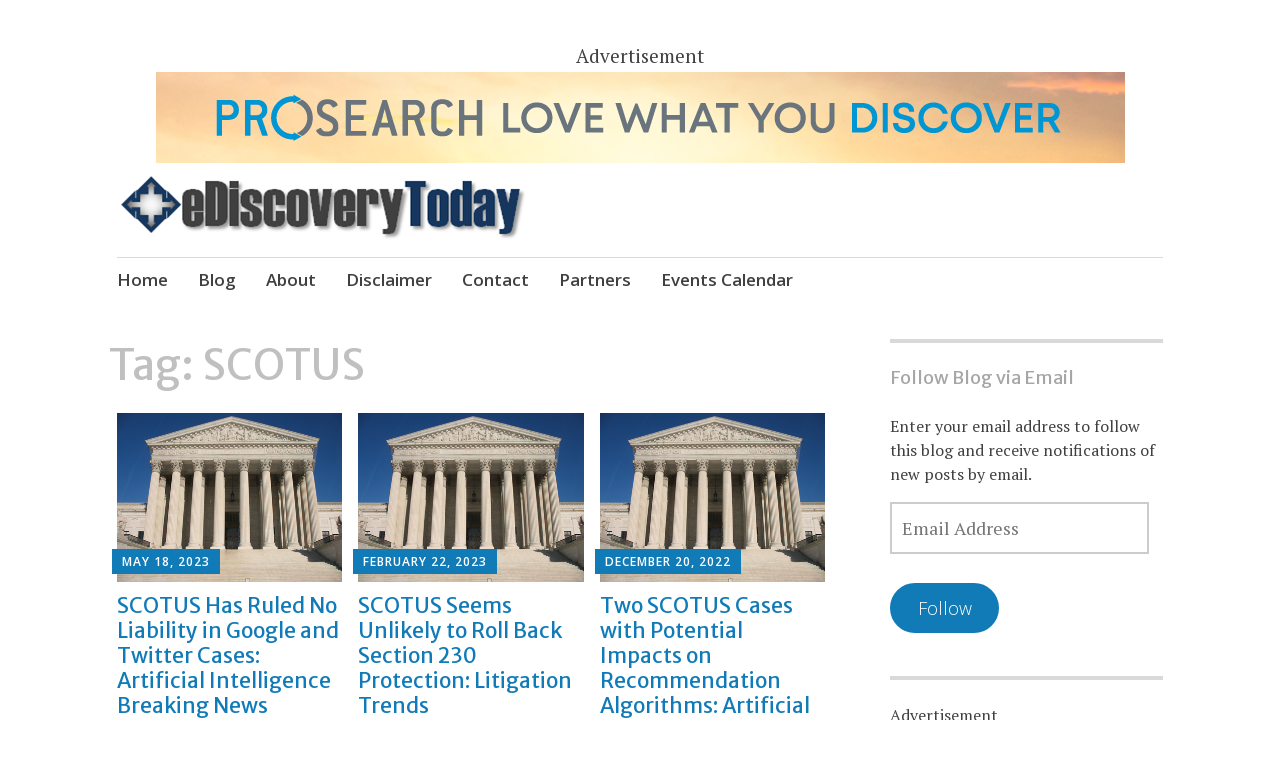

--- FILE ---
content_type: text/html; charset=UTF-8
request_url: https://ediscoverytoday.com/tag/scotus/
body_size: 19357
content:
<!DOCTYPE html>
<html lang="en-US">
	<head>
		<meta charset="UTF-8">
		<meta name="viewport" content="width=device-width, initial-scale=1">
		<link rel="profile" href="http://gmpg.org/xfn/11">
	<script type="text/javascript">
  WebFontConfig = {"google":{"families":["Merriweather+Sans:r:latin,latin-ext"]},"api_url":"https:\/\/fonts-api.wp.com\/css"};
  (function() {
    var wf = document.createElement('script');
    wf.src = 'https://ediscoverytoday.com/wp-content/mu-plugins/wpcomsh/vendor/automattic/custom-fonts/js/webfont.js';
    wf.type = 'text/javascript';
    wf.async = 'true';
    var s = document.getElementsByTagName('script')[0];
    s.parentNode.insertBefore(wf, s);
	})();
</script><style id="jetpack-custom-fonts-css">.wf-active h1{font-style:normal;font-weight:400}.wf-active #reply-title, .wf-active .comments-title, .wf-active .widget-title, .wf-active .widgettitle, .wf-active .widget-title label, .wf-active h1, .wf-active h2, .wf-active h3, .wf-active h4, .wf-active h5, .wf-active h6{font-family:"Merriweather Sans",sans-serif;font-style:normal;font-weight:400}.wf-active h1{font-weight:400;font-style:normal}.wf-active #reply-title, .wf-active .comments-title, .wf-active .widget-title, .wf-active .widgettitle, .wf-active .widget-title label, .wf-active h2{font-weight:400;font-style:normal}.wf-active h3{font-weight:400;font-style:normal}.wf-active h4{font-weight:400;font-style:normal}.wf-active h5{font-weight:400;font-style:normal}.wf-active h6{font-weight:400;font-style:normal}.wf-active .site-title{font-family:"Merriweather Sans",sans-serif;font-weight:400;font-style:normal}.wf-active .site-description{font-style:normal;font-weight:400}.wf-active .archive .entry-title, .wf-active .blog .entry-title, .wf-active .search .entry-title{font-family:"Merriweather Sans",sans-serif;font-weight:400;font-style:normal}.wf-active .archive .apostrophe-2-featured .entry-title, .wf-active .blog .apostrophe-2-featured .entry-title, .wf-active .search .apostrophe-2-featured .entry-title{font-style:normal;font-weight:400}.wf-active .widget-title, .wf-active .widgettitle, .wf-active .widget-title label{font-style:normal;font-weight:400}.wf-active h1{font-style:normal;font-weight:400}</style>
<meta name='robots' content='index, follow, max-image-preview:large, max-snippet:-1, max-video-preview:-1' />

	<!-- This site is optimized with the Yoast SEO plugin v26.8 - https://yoast.com/product/yoast-seo-wordpress/ -->
	<title>SCOTUS Archives - eDiscovery Today by Doug Austin</title>
	<link rel="canonical" href="http://ediscoverytoday.com/tag/scotus/" />
	<meta property="og:locale" content="en_US" />
	<meta property="og:type" content="article" />
	<meta property="og:title" content="SCOTUS Archives - eDiscovery Today by Doug Austin" />
	<meta property="og:url" content="http://ediscoverytoday.com/tag/scotus/" />
	<meta property="og:site_name" content="eDiscovery Today by Doug Austin" />
	<meta name="twitter:card" content="summary_large_image" />
	<script type="application/ld+json" class="yoast-schema-graph">{"@context":"https://schema.org","@graph":[{"@type":"CollectionPage","@id":"http://ediscoverytoday.com/tag/scotus/","url":"http://ediscoverytoday.com/tag/scotus/","name":"SCOTUS Archives - eDiscovery Today by Doug Austin","isPartOf":{"@id":"https://ediscoverytoday.com/#website"},"primaryImageOfPage":{"@id":"http://ediscoverytoday.com/tag/scotus/#primaryimage"},"image":{"@id":"http://ediscoverytoday.com/tag/scotus/#primaryimage"},"thumbnailUrl":"https://i0.wp.com/ediscoverytoday.com/wp-content/uploads/2023/05/SCOTUS.png?fit=448%2C336&ssl=1","breadcrumb":{"@id":"http://ediscoverytoday.com/tag/scotus/#breadcrumb"},"inLanguage":"en-US"},{"@type":"ImageObject","inLanguage":"en-US","@id":"http://ediscoverytoday.com/tag/scotus/#primaryimage","url":"https://i0.wp.com/ediscoverytoday.com/wp-content/uploads/2023/05/SCOTUS.png?fit=448%2C336&ssl=1","contentUrl":"https://i0.wp.com/ediscoverytoday.com/wp-content/uploads/2023/05/SCOTUS.png?fit=448%2C336&ssl=1","width":448,"height":336,"caption":"SCOTUS Has Ruled No Liability"},{"@type":"BreadcrumbList","@id":"http://ediscoverytoday.com/tag/scotus/#breadcrumb","itemListElement":[{"@type":"ListItem","position":1,"name":"Home","item":"https://ediscoverytoday.com/"},{"@type":"ListItem","position":2,"name":"SCOTUS"}]},{"@type":"WebSite","@id":"https://ediscoverytoday.com/#website","url":"https://ediscoverytoday.com/","name":"eDiscovery Today by Doug Austin","description":"eDiscovery Today - Doug Austin","publisher":{"@id":"https://ediscoverytoday.com/#organization"},"potentialAction":[{"@type":"SearchAction","target":{"@type":"EntryPoint","urlTemplate":"https://ediscoverytoday.com/?s={search_term_string}"},"query-input":{"@type":"PropertyValueSpecification","valueRequired":true,"valueName":"search_term_string"}}],"inLanguage":"en-US"},{"@type":"Organization","@id":"https://ediscoverytoday.com/#organization","name":"eDiscovery Today by Doug Austin","url":"https://ediscoverytoday.com/","logo":{"@type":"ImageObject","inLanguage":"en-US","@id":"https://ediscoverytoday.com/#/schema/logo/image/","url":"https://i0.wp.com/ediscoverytoday.com/wp-content/uploads/2020/04/cropped-edtlogo4-1.png?fit=411%2C69&ssl=1","contentUrl":"https://i0.wp.com/ediscoverytoday.com/wp-content/uploads/2020/04/cropped-edtlogo4-1.png?fit=411%2C69&ssl=1","width":411,"height":69,"caption":"eDiscovery Today by Doug Austin"},"image":{"@id":"https://ediscoverytoday.com/#/schema/logo/image/"}}]}</script>
	<!-- / Yoast SEO plugin. -->


<link rel='dns-prefetch' href='//secure.gravatar.com' />
<link rel='dns-prefetch' href='//stats.wp.com' />
<link rel='dns-prefetch' href='//fonts-api.wp.com' />
<link rel='dns-prefetch' href='//widgets.wp.com' />
<link rel='dns-prefetch' href='//jetpack.wordpress.com' />
<link rel='dns-prefetch' href='//s0.wp.com' />
<link rel='dns-prefetch' href='//public-api.wordpress.com' />
<link rel='dns-prefetch' href='//0.gravatar.com' />
<link rel='dns-prefetch' href='//1.gravatar.com' />
<link rel='dns-prefetch' href='//2.gravatar.com' />
<link rel='preconnect' href='//i0.wp.com' />
<link rel='preconnect' href='//c0.wp.com' />
<link rel="alternate" type="application/rss+xml" title="eDiscovery Today by Doug Austin &raquo; Feed" href="https://ediscoverytoday.com/feed/" />
<link rel="alternate" type="application/rss+xml" title="eDiscovery Today by Doug Austin &raquo; Comments Feed" href="https://ediscoverytoday.com/comments/feed/" />
<link rel="alternate" type="text/calendar" title="eDiscovery Today by Doug Austin &raquo; iCal Feed" href="https://ediscoverytoday.com/events/?ical=1" />
<link rel="alternate" type="application/rss+xml" title="eDiscovery Today by Doug Austin &raquo; SCOTUS Tag Feed" href="https://ediscoverytoday.com/tag/scotus/feed/" />
<!-- ediscoverytoday.com is managing ads with Advanced Ads 2.0.16 – https://wpadvancedads.com/ --><script id="edisc-ready">
			window.advanced_ads_ready=function(e,a){a=a||"complete";var d=function(e){return"interactive"===a?"loading"!==e:"complete"===e};d(document.readyState)?e():document.addEventListener("readystatechange",(function(a){d(a.target.readyState)&&e()}),{once:"interactive"===a})},window.advanced_ads_ready_queue=window.advanced_ads_ready_queue||[];		</script>
		<link rel='stylesheet' id='all-css-d8196e223828878ae78caa8d465757c5' href='https://ediscoverytoday.com/_static/??-eJydUltOxDAMvBDZsCAB+4H4WYkDcACUJlbXbF6KHUpvj/[base64]/MPoCnI096mcxqluIUFAg9P3nXyIhuTrs4/EIdMbc+VbUYYaydog1JVUCvzyopbFWgNGDU63xHiTav1RrjjysMeV1jOC6tcffTrUhWzAPyabP1ZKwh3C/vb3ZXe7urre7d0toZsE=' type='text/css' media='all' />
<style id='wp-block-library-inline-css'>
.has-text-align-justify{text-align:justify;}

/*# sourceURL=wp-block-library-inline-css */
</style><style id='global-styles-inline-css'>
:root{--wp--preset--aspect-ratio--square: 1;--wp--preset--aspect-ratio--4-3: 4/3;--wp--preset--aspect-ratio--3-4: 3/4;--wp--preset--aspect-ratio--3-2: 3/2;--wp--preset--aspect-ratio--2-3: 2/3;--wp--preset--aspect-ratio--16-9: 16/9;--wp--preset--aspect-ratio--9-16: 9/16;--wp--preset--color--black: #404040;--wp--preset--color--cyan-bluish-gray: #abb8c3;--wp--preset--color--white: #ffffff;--wp--preset--color--pale-pink: #f78da7;--wp--preset--color--vivid-red: #cf2e2e;--wp--preset--color--luminous-vivid-orange: #ff6900;--wp--preset--color--luminous-vivid-amber: #fcb900;--wp--preset--color--light-green-cyan: #7bdcb5;--wp--preset--color--vivid-green-cyan: #00d084;--wp--preset--color--pale-cyan-blue: #8ed1fc;--wp--preset--color--vivid-cyan-blue: #0693e3;--wp--preset--color--vivid-purple: #9b51e0;--wp--preset--color--dark-gray: #686868;--wp--preset--color--medium-gray: #999999;--wp--preset--color--light-gray: #d9d9d9;--wp--preset--color--blue: #159ae7;--wp--preset--color--dark-blue: #362e77;--wp--preset--gradient--vivid-cyan-blue-to-vivid-purple: linear-gradient(135deg,rgb(6,147,227) 0%,rgb(155,81,224) 100%);--wp--preset--gradient--light-green-cyan-to-vivid-green-cyan: linear-gradient(135deg,rgb(122,220,180) 0%,rgb(0,208,130) 100%);--wp--preset--gradient--luminous-vivid-amber-to-luminous-vivid-orange: linear-gradient(135deg,rgb(252,185,0) 0%,rgb(255,105,0) 100%);--wp--preset--gradient--luminous-vivid-orange-to-vivid-red: linear-gradient(135deg,rgb(255,105,0) 0%,rgb(207,46,46) 100%);--wp--preset--gradient--very-light-gray-to-cyan-bluish-gray: linear-gradient(135deg,rgb(238,238,238) 0%,rgb(169,184,195) 100%);--wp--preset--gradient--cool-to-warm-spectrum: linear-gradient(135deg,rgb(74,234,220) 0%,rgb(151,120,209) 20%,rgb(207,42,186) 40%,rgb(238,44,130) 60%,rgb(251,105,98) 80%,rgb(254,248,76) 100%);--wp--preset--gradient--blush-light-purple: linear-gradient(135deg,rgb(255,206,236) 0%,rgb(152,150,240) 100%);--wp--preset--gradient--blush-bordeaux: linear-gradient(135deg,rgb(254,205,165) 0%,rgb(254,45,45) 50%,rgb(107,0,62) 100%);--wp--preset--gradient--luminous-dusk: linear-gradient(135deg,rgb(255,203,112) 0%,rgb(199,81,192) 50%,rgb(65,88,208) 100%);--wp--preset--gradient--pale-ocean: linear-gradient(135deg,rgb(255,245,203) 0%,rgb(182,227,212) 50%,rgb(51,167,181) 100%);--wp--preset--gradient--electric-grass: linear-gradient(135deg,rgb(202,248,128) 0%,rgb(113,206,126) 100%);--wp--preset--gradient--midnight: linear-gradient(135deg,rgb(2,3,129) 0%,rgb(40,116,252) 100%);--wp--preset--font-size--small: 13px;--wp--preset--font-size--medium: 20px;--wp--preset--font-size--large: 36px;--wp--preset--font-size--x-large: 42px;--wp--preset--font-family--albert-sans: 'Albert Sans', sans-serif;--wp--preset--font-family--alegreya: Alegreya, serif;--wp--preset--font-family--arvo: Arvo, serif;--wp--preset--font-family--bodoni-moda: 'Bodoni Moda', serif;--wp--preset--font-family--bricolage-grotesque: 'Bricolage Grotesque', sans-serif;--wp--preset--font-family--cabin: Cabin, sans-serif;--wp--preset--font-family--chivo: Chivo, sans-serif;--wp--preset--font-family--commissioner: Commissioner, sans-serif;--wp--preset--font-family--cormorant: Cormorant, serif;--wp--preset--font-family--courier-prime: 'Courier Prime', monospace;--wp--preset--font-family--crimson-pro: 'Crimson Pro', serif;--wp--preset--font-family--dm-mono: 'DM Mono', monospace;--wp--preset--font-family--dm-sans: 'DM Sans', sans-serif;--wp--preset--font-family--dm-serif-display: 'DM Serif Display', serif;--wp--preset--font-family--domine: Domine, serif;--wp--preset--font-family--eb-garamond: 'EB Garamond', serif;--wp--preset--font-family--epilogue: Epilogue, sans-serif;--wp--preset--font-family--fahkwang: Fahkwang, sans-serif;--wp--preset--font-family--figtree: Figtree, sans-serif;--wp--preset--font-family--fira-sans: 'Fira Sans', sans-serif;--wp--preset--font-family--fjalla-one: 'Fjalla One', sans-serif;--wp--preset--font-family--fraunces: Fraunces, serif;--wp--preset--font-family--gabarito: Gabarito, system-ui;--wp--preset--font-family--ibm-plex-mono: 'IBM Plex Mono', monospace;--wp--preset--font-family--ibm-plex-sans: 'IBM Plex Sans', sans-serif;--wp--preset--font-family--ibarra-real-nova: 'Ibarra Real Nova', serif;--wp--preset--font-family--instrument-serif: 'Instrument Serif', serif;--wp--preset--font-family--inter: Inter, sans-serif;--wp--preset--font-family--josefin-sans: 'Josefin Sans', sans-serif;--wp--preset--font-family--jost: Jost, sans-serif;--wp--preset--font-family--libre-baskerville: 'Libre Baskerville', serif;--wp--preset--font-family--libre-franklin: 'Libre Franklin', sans-serif;--wp--preset--font-family--literata: Literata, serif;--wp--preset--font-family--lora: Lora, serif;--wp--preset--font-family--merriweather: Merriweather, serif;--wp--preset--font-family--montserrat: Montserrat, sans-serif;--wp--preset--font-family--newsreader: Newsreader, serif;--wp--preset--font-family--noto-sans-mono: 'Noto Sans Mono', sans-serif;--wp--preset--font-family--nunito: Nunito, sans-serif;--wp--preset--font-family--open-sans: 'Open Sans', sans-serif;--wp--preset--font-family--overpass: Overpass, sans-serif;--wp--preset--font-family--pt-serif: 'PT Serif', serif;--wp--preset--font-family--petrona: Petrona, serif;--wp--preset--font-family--piazzolla: Piazzolla, serif;--wp--preset--font-family--playfair-display: 'Playfair Display', serif;--wp--preset--font-family--plus-jakarta-sans: 'Plus Jakarta Sans', sans-serif;--wp--preset--font-family--poppins: Poppins, sans-serif;--wp--preset--font-family--raleway: Raleway, sans-serif;--wp--preset--font-family--roboto: Roboto, sans-serif;--wp--preset--font-family--roboto-slab: 'Roboto Slab', serif;--wp--preset--font-family--rubik: Rubik, sans-serif;--wp--preset--font-family--rufina: Rufina, serif;--wp--preset--font-family--sora: Sora, sans-serif;--wp--preset--font-family--source-sans-3: 'Source Sans 3', sans-serif;--wp--preset--font-family--source-serif-4: 'Source Serif 4', serif;--wp--preset--font-family--space-mono: 'Space Mono', monospace;--wp--preset--font-family--syne: Syne, sans-serif;--wp--preset--font-family--texturina: Texturina, serif;--wp--preset--font-family--urbanist: Urbanist, sans-serif;--wp--preset--font-family--work-sans: 'Work Sans', sans-serif;--wp--preset--spacing--20: 0.44rem;--wp--preset--spacing--30: 0.67rem;--wp--preset--spacing--40: 1rem;--wp--preset--spacing--50: 1.5rem;--wp--preset--spacing--60: 2.25rem;--wp--preset--spacing--70: 3.38rem;--wp--preset--spacing--80: 5.06rem;--wp--preset--shadow--natural: 6px 6px 9px rgba(0, 0, 0, 0.2);--wp--preset--shadow--deep: 12px 12px 50px rgba(0, 0, 0, 0.4);--wp--preset--shadow--sharp: 6px 6px 0px rgba(0, 0, 0, 0.2);--wp--preset--shadow--outlined: 6px 6px 0px -3px rgb(255, 255, 255), 6px 6px rgb(0, 0, 0);--wp--preset--shadow--crisp: 6px 6px 0px rgb(0, 0, 0);}:where(.is-layout-flex){gap: 0.5em;}:where(.is-layout-grid){gap: 0.5em;}body .is-layout-flex{display: flex;}.is-layout-flex{flex-wrap: wrap;align-items: center;}.is-layout-flex > :is(*, div){margin: 0;}body .is-layout-grid{display: grid;}.is-layout-grid > :is(*, div){margin: 0;}:where(.wp-block-columns.is-layout-flex){gap: 2em;}:where(.wp-block-columns.is-layout-grid){gap: 2em;}:where(.wp-block-post-template.is-layout-flex){gap: 1.25em;}:where(.wp-block-post-template.is-layout-grid){gap: 1.25em;}.has-black-color{color: var(--wp--preset--color--black) !important;}.has-cyan-bluish-gray-color{color: var(--wp--preset--color--cyan-bluish-gray) !important;}.has-white-color{color: var(--wp--preset--color--white) !important;}.has-pale-pink-color{color: var(--wp--preset--color--pale-pink) !important;}.has-vivid-red-color{color: var(--wp--preset--color--vivid-red) !important;}.has-luminous-vivid-orange-color{color: var(--wp--preset--color--luminous-vivid-orange) !important;}.has-luminous-vivid-amber-color{color: var(--wp--preset--color--luminous-vivid-amber) !important;}.has-light-green-cyan-color{color: var(--wp--preset--color--light-green-cyan) !important;}.has-vivid-green-cyan-color{color: var(--wp--preset--color--vivid-green-cyan) !important;}.has-pale-cyan-blue-color{color: var(--wp--preset--color--pale-cyan-blue) !important;}.has-vivid-cyan-blue-color{color: var(--wp--preset--color--vivid-cyan-blue) !important;}.has-vivid-purple-color{color: var(--wp--preset--color--vivid-purple) !important;}.has-black-background-color{background-color: var(--wp--preset--color--black) !important;}.has-cyan-bluish-gray-background-color{background-color: var(--wp--preset--color--cyan-bluish-gray) !important;}.has-white-background-color{background-color: var(--wp--preset--color--white) !important;}.has-pale-pink-background-color{background-color: var(--wp--preset--color--pale-pink) !important;}.has-vivid-red-background-color{background-color: var(--wp--preset--color--vivid-red) !important;}.has-luminous-vivid-orange-background-color{background-color: var(--wp--preset--color--luminous-vivid-orange) !important;}.has-luminous-vivid-amber-background-color{background-color: var(--wp--preset--color--luminous-vivid-amber) !important;}.has-light-green-cyan-background-color{background-color: var(--wp--preset--color--light-green-cyan) !important;}.has-vivid-green-cyan-background-color{background-color: var(--wp--preset--color--vivid-green-cyan) !important;}.has-pale-cyan-blue-background-color{background-color: var(--wp--preset--color--pale-cyan-blue) !important;}.has-vivid-cyan-blue-background-color{background-color: var(--wp--preset--color--vivid-cyan-blue) !important;}.has-vivid-purple-background-color{background-color: var(--wp--preset--color--vivid-purple) !important;}.has-black-border-color{border-color: var(--wp--preset--color--black) !important;}.has-cyan-bluish-gray-border-color{border-color: var(--wp--preset--color--cyan-bluish-gray) !important;}.has-white-border-color{border-color: var(--wp--preset--color--white) !important;}.has-pale-pink-border-color{border-color: var(--wp--preset--color--pale-pink) !important;}.has-vivid-red-border-color{border-color: var(--wp--preset--color--vivid-red) !important;}.has-luminous-vivid-orange-border-color{border-color: var(--wp--preset--color--luminous-vivid-orange) !important;}.has-luminous-vivid-amber-border-color{border-color: var(--wp--preset--color--luminous-vivid-amber) !important;}.has-light-green-cyan-border-color{border-color: var(--wp--preset--color--light-green-cyan) !important;}.has-vivid-green-cyan-border-color{border-color: var(--wp--preset--color--vivid-green-cyan) !important;}.has-pale-cyan-blue-border-color{border-color: var(--wp--preset--color--pale-cyan-blue) !important;}.has-vivid-cyan-blue-border-color{border-color: var(--wp--preset--color--vivid-cyan-blue) !important;}.has-vivid-purple-border-color{border-color: var(--wp--preset--color--vivid-purple) !important;}.has-vivid-cyan-blue-to-vivid-purple-gradient-background{background: var(--wp--preset--gradient--vivid-cyan-blue-to-vivid-purple) !important;}.has-light-green-cyan-to-vivid-green-cyan-gradient-background{background: var(--wp--preset--gradient--light-green-cyan-to-vivid-green-cyan) !important;}.has-luminous-vivid-amber-to-luminous-vivid-orange-gradient-background{background: var(--wp--preset--gradient--luminous-vivid-amber-to-luminous-vivid-orange) !important;}.has-luminous-vivid-orange-to-vivid-red-gradient-background{background: var(--wp--preset--gradient--luminous-vivid-orange-to-vivid-red) !important;}.has-very-light-gray-to-cyan-bluish-gray-gradient-background{background: var(--wp--preset--gradient--very-light-gray-to-cyan-bluish-gray) !important;}.has-cool-to-warm-spectrum-gradient-background{background: var(--wp--preset--gradient--cool-to-warm-spectrum) !important;}.has-blush-light-purple-gradient-background{background: var(--wp--preset--gradient--blush-light-purple) !important;}.has-blush-bordeaux-gradient-background{background: var(--wp--preset--gradient--blush-bordeaux) !important;}.has-luminous-dusk-gradient-background{background: var(--wp--preset--gradient--luminous-dusk) !important;}.has-pale-ocean-gradient-background{background: var(--wp--preset--gradient--pale-ocean) !important;}.has-electric-grass-gradient-background{background: var(--wp--preset--gradient--electric-grass) !important;}.has-midnight-gradient-background{background: var(--wp--preset--gradient--midnight) !important;}.has-small-font-size{font-size: var(--wp--preset--font-size--small) !important;}.has-medium-font-size{font-size: var(--wp--preset--font-size--medium) !important;}.has-large-font-size{font-size: var(--wp--preset--font-size--large) !important;}.has-x-large-font-size{font-size: var(--wp--preset--font-size--x-large) !important;}.has-albert-sans-font-family{font-family: var(--wp--preset--font-family--albert-sans) !important;}.has-alegreya-font-family{font-family: var(--wp--preset--font-family--alegreya) !important;}.has-arvo-font-family{font-family: var(--wp--preset--font-family--arvo) !important;}.has-bodoni-moda-font-family{font-family: var(--wp--preset--font-family--bodoni-moda) !important;}.has-bricolage-grotesque-font-family{font-family: var(--wp--preset--font-family--bricolage-grotesque) !important;}.has-cabin-font-family{font-family: var(--wp--preset--font-family--cabin) !important;}.has-chivo-font-family{font-family: var(--wp--preset--font-family--chivo) !important;}.has-commissioner-font-family{font-family: var(--wp--preset--font-family--commissioner) !important;}.has-cormorant-font-family{font-family: var(--wp--preset--font-family--cormorant) !important;}.has-courier-prime-font-family{font-family: var(--wp--preset--font-family--courier-prime) !important;}.has-crimson-pro-font-family{font-family: var(--wp--preset--font-family--crimson-pro) !important;}.has-dm-mono-font-family{font-family: var(--wp--preset--font-family--dm-mono) !important;}.has-dm-sans-font-family{font-family: var(--wp--preset--font-family--dm-sans) !important;}.has-dm-serif-display-font-family{font-family: var(--wp--preset--font-family--dm-serif-display) !important;}.has-domine-font-family{font-family: var(--wp--preset--font-family--domine) !important;}.has-eb-garamond-font-family{font-family: var(--wp--preset--font-family--eb-garamond) !important;}.has-epilogue-font-family{font-family: var(--wp--preset--font-family--epilogue) !important;}.has-fahkwang-font-family{font-family: var(--wp--preset--font-family--fahkwang) !important;}.has-figtree-font-family{font-family: var(--wp--preset--font-family--figtree) !important;}.has-fira-sans-font-family{font-family: var(--wp--preset--font-family--fira-sans) !important;}.has-fjalla-one-font-family{font-family: var(--wp--preset--font-family--fjalla-one) !important;}.has-fraunces-font-family{font-family: var(--wp--preset--font-family--fraunces) !important;}.has-gabarito-font-family{font-family: var(--wp--preset--font-family--gabarito) !important;}.has-ibm-plex-mono-font-family{font-family: var(--wp--preset--font-family--ibm-plex-mono) !important;}.has-ibm-plex-sans-font-family{font-family: var(--wp--preset--font-family--ibm-plex-sans) !important;}.has-ibarra-real-nova-font-family{font-family: var(--wp--preset--font-family--ibarra-real-nova) !important;}.has-instrument-serif-font-family{font-family: var(--wp--preset--font-family--instrument-serif) !important;}.has-inter-font-family{font-family: var(--wp--preset--font-family--inter) !important;}.has-josefin-sans-font-family{font-family: var(--wp--preset--font-family--josefin-sans) !important;}.has-jost-font-family{font-family: var(--wp--preset--font-family--jost) !important;}.has-libre-baskerville-font-family{font-family: var(--wp--preset--font-family--libre-baskerville) !important;}.has-libre-franklin-font-family{font-family: var(--wp--preset--font-family--libre-franklin) !important;}.has-literata-font-family{font-family: var(--wp--preset--font-family--literata) !important;}.has-lora-font-family{font-family: var(--wp--preset--font-family--lora) !important;}.has-merriweather-font-family{font-family: var(--wp--preset--font-family--merriweather) !important;}.has-montserrat-font-family{font-family: var(--wp--preset--font-family--montserrat) !important;}.has-newsreader-font-family{font-family: var(--wp--preset--font-family--newsreader) !important;}.has-noto-sans-mono-font-family{font-family: var(--wp--preset--font-family--noto-sans-mono) !important;}.has-nunito-font-family{font-family: var(--wp--preset--font-family--nunito) !important;}.has-open-sans-font-family{font-family: var(--wp--preset--font-family--open-sans) !important;}.has-overpass-font-family{font-family: var(--wp--preset--font-family--overpass) !important;}.has-pt-serif-font-family{font-family: var(--wp--preset--font-family--pt-serif) !important;}.has-petrona-font-family{font-family: var(--wp--preset--font-family--petrona) !important;}.has-piazzolla-font-family{font-family: var(--wp--preset--font-family--piazzolla) !important;}.has-playfair-display-font-family{font-family: var(--wp--preset--font-family--playfair-display) !important;}.has-plus-jakarta-sans-font-family{font-family: var(--wp--preset--font-family--plus-jakarta-sans) !important;}.has-poppins-font-family{font-family: var(--wp--preset--font-family--poppins) !important;}.has-raleway-font-family{font-family: var(--wp--preset--font-family--raleway) !important;}.has-roboto-font-family{font-family: var(--wp--preset--font-family--roboto) !important;}.has-roboto-slab-font-family{font-family: var(--wp--preset--font-family--roboto-slab) !important;}.has-rubik-font-family{font-family: var(--wp--preset--font-family--rubik) !important;}.has-rufina-font-family{font-family: var(--wp--preset--font-family--rufina) !important;}.has-sora-font-family{font-family: var(--wp--preset--font-family--sora) !important;}.has-source-sans-3-font-family{font-family: var(--wp--preset--font-family--source-sans-3) !important;}.has-source-serif-4-font-family{font-family: var(--wp--preset--font-family--source-serif-4) !important;}.has-space-mono-font-family{font-family: var(--wp--preset--font-family--space-mono) !important;}.has-syne-font-family{font-family: var(--wp--preset--font-family--syne) !important;}.has-texturina-font-family{font-family: var(--wp--preset--font-family--texturina) !important;}.has-urbanist-font-family{font-family: var(--wp--preset--font-family--urbanist) !important;}.has-work-sans-font-family{font-family: var(--wp--preset--font-family--work-sans) !important;}
/*# sourceURL=global-styles-inline-css */
</style>

<style id='wp-img-auto-sizes-contain-inline-css'>
img:is([sizes=auto i],[sizes^="auto," i]){contain-intrinsic-size:3000px 1500px}
/*# sourceURL=wp-img-auto-sizes-contain-inline-css */
</style>
<style id='wp-emoji-styles-inline-css'>

	img.wp-smiley, img.emoji {
		display: inline !important;
		border: none !important;
		box-shadow: none !important;
		height: 1em !important;
		width: 1em !important;
		margin: 0 0.07em !important;
		vertical-align: -0.1em !important;
		background: none !important;
		padding: 0 !important;
	}
/*# sourceURL=wp-emoji-styles-inline-css */
</style>
<style id='classic-theme-styles-inline-css'>
/*! This file is auto-generated */
.wp-block-button__link{color:#fff;background-color:#32373c;border-radius:9999px;box-shadow:none;text-decoration:none;padding:calc(.667em + 2px) calc(1.333em + 2px);font-size:1.125em}.wp-block-file__button{background:#32373c;color:#fff;text-decoration:none}
/*# sourceURL=/wp-includes/css/classic-themes.min.css */
</style>
<link rel='stylesheet' id='apostrophe-2-fonts-css' href='https://fonts-api.wp.com/css?family=PT+Serif%3A400%2C400italic%2C700%2C700italic%7COpen+Sans%3A300%2C300italic%2C400%2C400italic%2C600%2C600italic%2C700%2C700italic%2C800%2C800italic&#038;subset=latin%2Clatin-ext%2Ccyrillic' media='all' />
<style id='jetpack-global-styles-frontend-style-inline-css'>
:root { --font-headings: unset; --font-base: unset; --font-headings-default: -apple-system,BlinkMacSystemFont,"Segoe UI",Roboto,Oxygen-Sans,Ubuntu,Cantarell,"Helvetica Neue",sans-serif; --font-base-default: -apple-system,BlinkMacSystemFont,"Segoe UI",Roboto,Oxygen-Sans,Ubuntu,Cantarell,"Helvetica Neue",sans-serif;}
/*# sourceURL=jetpack-global-styles-frontend-style-inline-css */
</style>
<script type="text/javascript" id="jetpack-mu-wpcom-settings-js-before">
/* <![CDATA[ */
var JETPACK_MU_WPCOM_SETTINGS = {"assetsUrl":"https://ediscoverytoday.com/wp-content/mu-plugins/wpcomsh/jetpack_vendor/automattic/jetpack-mu-wpcom/src/build/"};
//# sourceURL=jetpack-mu-wpcom-settings-js-before
/* ]]> */
</script>
<script type="text/javascript" src="https://ediscoverytoday.com/wp-includes/js/jquery/jquery.min.js?ver=3.7.1" id="jquery-core-js"></script>
<script type="text/javascript" id="advanced-ads-advanced-js-js-extra">
/* <![CDATA[ */
var advads_options = {"blog_id":"1","privacy":{"consent-method":"","custom-cookie-name":"","custom-cookie-value":"","enabled":false,"state":"not_needed"}};
//# sourceURL=advanced-ads-advanced-js-js-extra
/* ]]> */
</script>
<script type='text/javascript'  src='https://ediscoverytoday.com/_static/??wp-includes/js/jquery/jquery-migrate.min.js,wp-content/plugins/advanced-ads/public/assets/js/advanced.min.js?m=1767657300'></script>
<link rel="https://api.w.org/" href="https://ediscoverytoday.com/wp-json/" /><link rel="alternate" title="JSON" type="application/json" href="https://ediscoverytoday.com/wp-json/wp/v2/tags/698116215" /><link rel="EditURI" type="application/rsd+xml" title="RSD" href="https://ediscoverytoday.com/xmlrpc.php?rsd" />

<meta name="tec-api-version" content="v1"><meta name="tec-api-origin" content="https://ediscoverytoday.com"><link rel="alternate" href="https://ediscoverytoday.com/wp-json/tribe/events/v1/events/?tags=scotus" />	<style>img#wpstats{display:none}</style>
		<script type="text/javascript">
		var advadsCfpQueue = [];
		var advadsCfpAd = function( adID ){
			if ( 'undefined' == typeof advadsProCfp ) { advadsCfpQueue.push( adID ) } else { advadsProCfp.addElement( adID ) }
		};
		</script>
				<style type="text/css" id="apostrophe-2-header-css">
				.site-title,
		.site-description {
			clip: rect(1px, 1px, 1px, 1px);
			position: absolute;
		}

		.site-branding {
			text-align: center;
		}

		.site-logo {
			float: none;
			margin-top: 0;
			margin-bottom: 3.5px;
		}
				</style>
		<!-- There is no amphtml version available for this URL. --><link rel="icon" href="https://i0.wp.com/ediscoverytoday.com/wp-content/uploads/2020/05/cropped-cropped-doug.png?fit=32%2C32&#038;ssl=1" sizes="32x32" />
<link rel="icon" href="https://i0.wp.com/ediscoverytoday.com/wp-content/uploads/2020/05/cropped-cropped-doug.png?fit=192%2C192&#038;ssl=1" sizes="192x192" />
<link rel="apple-touch-icon" href="https://i0.wp.com/ediscoverytoday.com/wp-content/uploads/2020/05/cropped-cropped-doug.png?fit=180%2C180&#038;ssl=1" />
<meta name="msapplication-TileImage" content="https://i0.wp.com/ediscoverytoday.com/wp-content/uploads/2020/05/cropped-cropped-doug.png?fit=270%2C270&#038;ssl=1" />
<style type="text/css" id="wp-custom-css">// YARPP Specific CSS for UI, UX, and Theme Alignment /

/ Reduces the title font size, displays more than two title lines, and removes border from thumbnails /

.yarpp-thumbnails-horizontal .yarpp-thumbnail {height: 250	px !important;}

.yarpp-thumbnails-horizontal .yarpp-thumbnail{border:none !important;}

.yarpp-thumbnail-title {font-size:0.6em !important; max-height: 4em !important}

/ Centers the thumbnail section /

.yarpp-related-widget {text-align:center !important;}

// End YARPP Specific CSS /</style>		<!-- Jetpack Google Analytics -->
		<script async src='https://www.googletagmanager.com/gtag/js?id=G-F5T1FJVBQT'></script>
		<script>
			window.dataLayer = window.dataLayer || [];
			function gtag() { dataLayer.push( arguments ); }
			gtag( 'js', new Date() );
			gtag( 'config', "G-F5T1FJVBQT" );
					</script>
		<!-- End Jetpack Google Analytics -->
			</head>

	<body class="archive tag tag-scotus tag-698116215 wp-custom-logo wp-embed-responsive wp-theme-apostrophe-2 tribe-no-js aa-prefix-edisc-">
		<div id="page" class="hfeed site">

			<header id="masthead" class="site-header" role="banner">
				<div class="site-branding">
					<a href="https://ediscoverytoday.com/" class="custom-logo-link" rel="home"><img width="411" height="69" src="https://i0.wp.com/ediscoverytoday.com/wp-content/uploads/2020/04/cropped-edtlogo4-1.png?fit=411%2C69&amp;ssl=1" class="custom-logo" alt="eDiscovery Today by Doug Austin" decoding="async" data-attachment-id="165" data-permalink="https://ediscoverytoday.com/cropped-edtlogo4-1-png/" data-orig-file="https://i0.wp.com/ediscoverytoday.com/wp-content/uploads/2020/04/cropped-edtlogo4-1.png?fit=411%2C69&amp;ssl=1" data-orig-size="411,69" data-comments-opened="1" data-image-meta="{&quot;aperture&quot;:&quot;0&quot;,&quot;credit&quot;:&quot;&quot;,&quot;camera&quot;:&quot;&quot;,&quot;caption&quot;:&quot;&quot;,&quot;created_timestamp&quot;:&quot;0&quot;,&quot;copyright&quot;:&quot;&quot;,&quot;focal_length&quot;:&quot;0&quot;,&quot;iso&quot;:&quot;0&quot;,&quot;shutter_speed&quot;:&quot;0&quot;,&quot;title&quot;:&quot;&quot;,&quot;orientation&quot;:&quot;0&quot;}" data-image-title="cropped-edtlogo4-1.png" data-image-description="&lt;p&gt;https://ediscoverytoday.com/wp-content/uploads/2020/04/cropped-edtlogo4-1.png&lt;/p&gt;
" data-image-caption="" data-medium-file="https://i0.wp.com/ediscoverytoday.com/wp-content/uploads/2020/04/cropped-edtlogo4-1.png?fit=300%2C50&amp;ssl=1" data-large-file="https://i0.wp.com/ediscoverytoday.com/wp-content/uploads/2020/04/cropped-edtlogo4-1.png?fit=411%2C69&amp;ssl=1" /></a>					<h1 class="site-title"><a href="https://ediscoverytoday.com/" rel="home">eDiscovery Today by Doug Austin</a></h1>
					<h2 class="site-description">eDiscovery Today &#8211; Doug Austin</h2>
				</div>

				<nav id="site-navigation" class="main-navigation" role="navigation">
					<a class="menu-toggle">Menu</a>
					<a class="skip-link screen-reader-text" href="#content">Skip to content</a>

					<div class="menu-mainpage-container"><ul id="menu-mainpage" class="apostrophe-2-navigation"><li id="menu-item-83" class="menu-item menu-item-type-custom menu-item-object-custom menu-item-83"><a href="https://ediscoverytoday.wordpress.com">Home</a></li>
<li id="menu-item-84" class="menu-item menu-item-type-post_type menu-item-object-page menu-item-84"><a href="https://ediscoverytoday.com/blog-2/">Blog</a></li>
<li id="menu-item-85" class="menu-item menu-item-type-post_type menu-item-object-page menu-item-85"><a href="https://ediscoverytoday.com/about/">About</a></li>
<li id="menu-item-86" class="menu-item menu-item-type-post_type menu-item-object-page menu-item-86"><a href="https://ediscoverytoday.com/disclaimer/">Disclaimer</a></li>
<li id="menu-item-87" class="menu-item menu-item-type-post_type menu-item-object-page menu-item-87"><a href="https://ediscoverytoday.com/contact/">Contact</a></li>
<li id="menu-item-370" class="menu-item menu-item-type-post_type menu-item-object-page menu-item-370"><a href="https://ediscoverytoday.com/sponsors/">Partners</a></li>
<li id="menu-item-10222" class="menu-item menu-item-type-custom menu-item-object-custom menu-item-10222"><a href="https://ediscoverytoday.com/events/month/">Events Calendar</a></li>
</ul></div>
					
				</nav><!-- #site-navigation -->
			</header><!-- #masthead -->

			<div id="content" class="site-content">

	<section id="primary" class="content-area">

	
		<header class="page-header">
			<h1 class="page-title">Tag: <span>SCOTUS</span></h1>		</header><!-- .page-header -->

		<main id="main" class="site-main" role="main">

			<div id="posts-wrapper">

						
				
<article id="post-13877" class="post-13877 post type-post status-publish format-standard has-post-thumbnail hentry category-artificial-intelligence category-ediscovery-today category-industry-trends category-privacy category-security category-social-media tag-artificial-intelligence tag-data-privacy tag-google tag-scotus tag-twitter fallback-thumbnail">
	
	<a class="entry-thumbnail apostrophe-2-thumb" href="https://ediscoverytoday.com/2023/05/18/scotus-has-ruled-no-liability-in-google-and-twitter-cases-artificial-intelligence-breaking-news/">
		<img width="448" height="336" src="https://i0.wp.com/ediscoverytoday.com/wp-content/uploads/2023/05/SCOTUS.png?resize=448%2C336&amp;ssl=1" class="attachment-post-thumbnail size-post-thumbnail wp-post-image" alt="SCOTUS Has Ruled No Liability" data-attachment-id="13879" data-permalink="https://ediscoverytoday.com/2023/05/18/scotus-has-ruled-no-liability-in-google-and-twitter-cases-artificial-intelligence-breaking-news/scotus-3/" data-orig-file="https://i0.wp.com/ediscoverytoday.com/wp-content/uploads/2023/05/SCOTUS.png?fit=448%2C336&amp;ssl=1" data-orig-size="448,336" data-comments-opened="1" data-image-meta="{&quot;aperture&quot;:&quot;0&quot;,&quot;credit&quot;:&quot;&quot;,&quot;camera&quot;:&quot;&quot;,&quot;caption&quot;:&quot;&quot;,&quot;created_timestamp&quot;:&quot;0&quot;,&quot;copyright&quot;:&quot;&quot;,&quot;focal_length&quot;:&quot;0&quot;,&quot;iso&quot;:&quot;0&quot;,&quot;shutter_speed&quot;:&quot;0&quot;,&quot;title&quot;:&quot;&quot;,&quot;orientation&quot;:&quot;0&quot;}" data-image-title="SCOTUS" data-image-description="" data-image-caption="" data-medium-file="https://i0.wp.com/ediscoverytoday.com/wp-content/uploads/2023/05/SCOTUS.png?fit=300%2C225&amp;ssl=1" data-large-file="https://i0.wp.com/ediscoverytoday.com/wp-content/uploads/2023/05/SCOTUS.png?fit=448%2C336&amp;ssl=1" />	</a>
	<header class="entry-header">
		<div class="entry-meta">
			<span class="posted-on"><a href="https://ediscoverytoday.com/2023/05/18/scotus-has-ruled-no-liability-in-google-and-twitter-cases-artificial-intelligence-breaking-news/" rel="bookmark"><time class="entry-date published" datetime="2023-05-18T10:16:14-05:00">May 18, 2023</time><time class="updated" datetime="2023-05-18T10:16:16-05:00">May 18, 2023</time></a></span><span class="byline"> <span class="author vcard"><a class="url fn n" href="https://ediscoverytoday.com/author/bulldoziers/">Doug Austin</a></span></span>		</div><!-- .entry-meta -->
		<h2 class="entry-title"><a href="https://ediscoverytoday.com/2023/05/18/scotus-has-ruled-no-liability-in-google-and-twitter-cases-artificial-intelligence-breaking-news/" rel="bookmark">SCOTUS Has Ruled No Liability in Google and Twitter Cases: Artificial Intelligence Breaking News</a></h2>
	</header><!-- .entry-header -->

</article><!-- #post-## -->

			
				
<article id="post-12522" class="post-12522 post type-post status-publish format-standard has-post-thumbnail hentry category-artificial-intelligence category-ediscovery-today category-industry-trends category-privacy category-security category-social-media tag-artificial-intelligence tag-data-privacy tag-scotus tag-youtube fallback-thumbnail">
	
	<a class="entry-thumbnail apostrophe-2-thumb" href="https://ediscoverytoday.com/2023/02/22/scotus-seems-unlikely-to-roll-back-section-230-protection-litigation-trends/">
		<img width="448" height="336" src="https://i0.wp.com/ediscoverytoday.com/wp-content/uploads/2023/02/SCOTUS.png?resize=448%2C336&amp;ssl=1" class="attachment-post-thumbnail size-post-thumbnail wp-post-image" alt="SCOTUS Seems Unlikely" loading="lazy" data-attachment-id="12524" data-permalink="https://ediscoverytoday.com/2023/02/22/scotus-seems-unlikely-to-roll-back-section-230-protection-litigation-trends/scotus-2/" data-orig-file="https://i0.wp.com/ediscoverytoday.com/wp-content/uploads/2023/02/SCOTUS.png?fit=448%2C336&amp;ssl=1" data-orig-size="448,336" data-comments-opened="1" data-image-meta="{&quot;aperture&quot;:&quot;0&quot;,&quot;credit&quot;:&quot;&quot;,&quot;camera&quot;:&quot;&quot;,&quot;caption&quot;:&quot;&quot;,&quot;created_timestamp&quot;:&quot;0&quot;,&quot;copyright&quot;:&quot;&quot;,&quot;focal_length&quot;:&quot;0&quot;,&quot;iso&quot;:&quot;0&quot;,&quot;shutter_speed&quot;:&quot;0&quot;,&quot;title&quot;:&quot;&quot;,&quot;orientation&quot;:&quot;0&quot;}" data-image-title="SCOTUS" data-image-description="" data-image-caption="" data-medium-file="https://i0.wp.com/ediscoverytoday.com/wp-content/uploads/2023/02/SCOTUS.png?fit=300%2C225&amp;ssl=1" data-large-file="https://i0.wp.com/ediscoverytoday.com/wp-content/uploads/2023/02/SCOTUS.png?fit=448%2C336&amp;ssl=1" />	</a>
	<header class="entry-header">
		<div class="entry-meta">
			<span class="posted-on"><a href="https://ediscoverytoday.com/2023/02/22/scotus-seems-unlikely-to-roll-back-section-230-protection-litigation-trends/" rel="bookmark"><time class="entry-date published" datetime="2023-02-22T11:39:00-06:00">February 22, 2023</time><time class="updated" datetime="2023-02-22T11:38:33-06:00">February 22, 2023</time></a></span><span class="byline"> <span class="author vcard"><a class="url fn n" href="https://ediscoverytoday.com/author/bulldoziers/">Doug Austin</a></span></span>		</div><!-- .entry-meta -->
		<h2 class="entry-title"><a href="https://ediscoverytoday.com/2023/02/22/scotus-seems-unlikely-to-roll-back-section-230-protection-litigation-trends/" rel="bookmark">SCOTUS Seems Unlikely to Roll Back Section 230 Protection: Litigation Trends</a></h2>
	</header><!-- .entry-header -->

</article><!-- #post-## -->

			
				
<article id="post-11471" class="post-11471 post type-post status-publish format-standard has-post-thumbnail hentry category-artificial-intelligence category-ediscovery-today category-industry-trends category-privacy category-security tag-artificial-intelligence tag-data-privacy tag-scotus fallback-thumbnail">
	
	<a class="entry-thumbnail apostrophe-2-thumb" href="https://ediscoverytoday.com/2022/12/20/two-scotus-cases-with-potential-impacts-on-recommendation-algorithms-artificial-intelligence-trends/">
		<img width="448" height="336" src="https://i0.wp.com/ediscoverytoday.com/wp-content/uploads/2022/12/SCOTUS.png?resize=448%2C336&amp;ssl=1" class="attachment-post-thumbnail size-post-thumbnail wp-post-image" alt="Two SCOTUS Cases" loading="lazy" data-attachment-id="11473" data-permalink="https://ediscoverytoday.com/2022/12/20/two-scotus-cases-with-potential-impacts-on-recommendation-algorithms-artificial-intelligence-trends/scotus/" data-orig-file="https://i0.wp.com/ediscoverytoday.com/wp-content/uploads/2022/12/SCOTUS.png?fit=448%2C336&amp;ssl=1" data-orig-size="448,336" data-comments-opened="1" data-image-meta="{&quot;aperture&quot;:&quot;0&quot;,&quot;credit&quot;:&quot;&quot;,&quot;camera&quot;:&quot;&quot;,&quot;caption&quot;:&quot;&quot;,&quot;created_timestamp&quot;:&quot;0&quot;,&quot;copyright&quot;:&quot;&quot;,&quot;focal_length&quot;:&quot;0&quot;,&quot;iso&quot;:&quot;0&quot;,&quot;shutter_speed&quot;:&quot;0&quot;,&quot;title&quot;:&quot;&quot;,&quot;orientation&quot;:&quot;0&quot;}" data-image-title="SCOTUS" data-image-description="" data-image-caption="" data-medium-file="https://i0.wp.com/ediscoverytoday.com/wp-content/uploads/2022/12/SCOTUS.png?fit=300%2C225&amp;ssl=1" data-large-file="https://i0.wp.com/ediscoverytoday.com/wp-content/uploads/2022/12/SCOTUS.png?fit=448%2C336&amp;ssl=1" />	</a>
	<header class="entry-header">
		<div class="entry-meta">
			<span class="posted-on"><a href="https://ediscoverytoday.com/2022/12/20/two-scotus-cases-with-potential-impacts-on-recommendation-algorithms-artificial-intelligence-trends/" rel="bookmark"><time class="entry-date published" datetime="2022-12-20T11:52:04-06:00">December 20, 2022</time><time class="updated" datetime="2022-12-20T11:52:05-06:00">December 20, 2022</time></a></span><span class="byline"> <span class="author vcard"><a class="url fn n" href="https://ediscoverytoday.com/author/bulldoziers/">Doug Austin</a></span></span>		</div><!-- .entry-meta -->
		<h2 class="entry-title"><a href="https://ediscoverytoday.com/2022/12/20/two-scotus-cases-with-potential-impacts-on-recommendation-algorithms-artificial-intelligence-trends/" rel="bookmark">Two SCOTUS Cases with Potential Impacts on Recommendation Algorithms: Artificial Intelligence Trends</a></h2>
	</header><!-- .entry-header -->

</article><!-- #post-## -->

			
				
<article id="post-5022" class="post-5022 post type-post status-publish format-standard has-post-thumbnail hentry category-ediscovery-today category-electronic-discovery category-federal-ediscovery-rules category-state-ediscovery-rules tag-class-action tag-electronic-discovery tag-scotus fallback-thumbnail">
	
	<a class="entry-thumbnail apostrophe-2-thumb" href="https://ediscoverytoday.com/2021/09/03/scotus-shareholder-class-actions-argument-is-off-ediscovery-trends/">
		<img width="448" height="336" src="https://i0.wp.com/ediscoverytoday.com/wp-content/uploads/2020/04/supremecourt.png?resize=448%2C336&amp;ssl=1" class="attachment-post-thumbnail size-post-thumbnail wp-post-image" alt="" loading="lazy" data-attachment-id="337" data-permalink="https://ediscoverytoday.com/2020/04/30/scotus-adopts-amendment-to-frcp-30b6-ediscovery-trends/supremecourt/" data-orig-file="https://i0.wp.com/ediscoverytoday.com/wp-content/uploads/2020/04/supremecourt.png?fit=448%2C336&amp;ssl=1" data-orig-size="448,336" data-comments-opened="1" data-image-meta="{&quot;aperture&quot;:&quot;0&quot;,&quot;credit&quot;:&quot;&quot;,&quot;camera&quot;:&quot;&quot;,&quot;caption&quot;:&quot;&quot;,&quot;created_timestamp&quot;:&quot;0&quot;,&quot;copyright&quot;:&quot;&quot;,&quot;focal_length&quot;:&quot;0&quot;,&quot;iso&quot;:&quot;0&quot;,&quot;shutter_speed&quot;:&quot;0&quot;,&quot;title&quot;:&quot;&quot;,&quot;orientation&quot;:&quot;0&quot;}" data-image-title="SupremeCourt" data-image-description="" data-image-caption="" data-medium-file="https://i0.wp.com/ediscoverytoday.com/wp-content/uploads/2020/04/supremecourt.png?fit=300%2C225&amp;ssl=1" data-large-file="https://i0.wp.com/ediscoverytoday.com/wp-content/uploads/2020/04/supremecourt.png?fit=448%2C336&amp;ssl=1" />	</a>
	<header class="entry-header">
		<div class="entry-meta">
			<span class="posted-on"><a href="https://ediscoverytoday.com/2021/09/03/scotus-shareholder-class-actions-argument-is-off-ediscovery-trends/" rel="bookmark"><time class="entry-date published" datetime="2021-09-03T12:00:00-05:00">September 3, 2021</time><time class="updated" datetime="2021-09-03T11:58:29-05:00">September 3, 2021</time></a></span><span class="byline"> <span class="author vcard"><a class="url fn n" href="https://ediscoverytoday.com/author/bulldoziers/">Doug Austin</a></span></span>		</div><!-- .entry-meta -->
		<h2 class="entry-title"><a href="https://ediscoverytoday.com/2021/09/03/scotus-shareholder-class-actions-argument-is-off-ediscovery-trends/" rel="bookmark">SCOTUS Shareholder Class Actions Argument is Off: eDiscovery Trends</a></h2>
	</header><!-- .entry-header -->

</article><!-- #post-## -->

			
			<div><!-- #posts-wrapper -->

		
		</main><!-- #main -->

		
	</section><!-- #primary -->

	<div id="secondary" class="widget-area" role="complementary">

		
		
				<div class="sidebar-tertiary">
			<aside id="blog_subscription-7" class="widget widget_blog_subscription jetpack_subscription_widget"><h2 class="widget-title">Follow Blog via Email</h2>
			<div class="wp-block-jetpack-subscriptions__container">
			<form action="#" method="post" accept-charset="utf-8" id="subscribe-blog-blog_subscription-7"
				data-blog="175642799"
				data-post_access_level="everybody" >
									<div id="subscribe-text"><p>Enter your email address to follow this blog and receive notifications of new posts by email.</p>
</div>
										<p id="subscribe-email">
						<label id="jetpack-subscribe-label"
							class="screen-reader-text"
							for="subscribe-field-blog_subscription-7">
							Email Address						</label>
						<input type="email" name="email" autocomplete="email" required="required"
																					value=""
							id="subscribe-field-blog_subscription-7"
							placeholder="Email Address"
						/>
					</p>

					<p id="subscribe-submit"
											>
						<input type="hidden" name="action" value="subscribe"/>
						<input type="hidden" name="source" value="https://ediscoverytoday.com/tag/scotus/"/>
						<input type="hidden" name="sub-type" value="widget"/>
						<input type="hidden" name="redirect_fragment" value="subscribe-blog-blog_subscription-7"/>
						<input type="hidden" id="_wpnonce" name="_wpnonce" value="61749f8491" /><input type="hidden" name="_wp_http_referer" value="/tag/scotus/" />						<button type="submit"
															class="wp-block-button__link"
																					name="jetpack_subscriptions_widget"
						>
							Follow						</button>
					</p>
							</form>
						</div>
			
</aside><aside class="widget edisc-widget"><div id="edisc-3497356623"><div class="edisc-adlabel">Advertisement</div><div data-edisc-trackid="14329" data-edisc-trackbid="1" class="edisc-target" id="edisc-3685191366"><a data-no-instant="1" href="https://www.casepoint.com/?utm_source=edisctoday&#038;utm_medium=displayads&#038;utm_campaign=ediscovery&#038;utm_content=enterprise-grade-black" rel="noopener" class="a2t-link" target="_blank" aria-label="Casepoint"><img src="https://i0.wp.com/ediscoverytoday.com/wp-content/uploads/2023/06/Casepoint-eDiscvoery-Today-TOFU-Enterprise-Discovery-273-x-246-Black.jpg?fit=273%2C246&#038;ssl=1" alt="Casepoint"  width="273" height="246"   /></a></div></div></aside><aside id="search-6" class="widget widget_search"><form role="search" method="get" class="search-form" action="https://ediscoverytoday.com/">
				<label>
					<span class="screen-reader-text">Search for:</span>
					<input type="search" class="search-field" placeholder="Search &hellip;" value="" name="s" />
				</label>
				<input type="submit" class="search-submit" value="Search" />
			</form></aside><aside id="categories-6" class="widget widget_categories"><h2 class="widget-title">Categories</h2><form action="https://ediscoverytoday.com" method="get"><label class="screen-reader-text" for="cat">Categories</label><select  name='cat' id='cat' class='postform'>
	<option value='-1'>Select Category</option>
	<option class="level-0" value="698103648">eDiscovery Today&nbsp;&nbsp;(3,382)</option>
	<option class="level-1" value="35667982">&nbsp;&nbsp;&nbsp;ACEDS&nbsp;&nbsp;(167)</option>
	<option class="level-1" value="10544">&nbsp;&nbsp;&nbsp;Analysis&nbsp;&nbsp;(277)</option>
	<option class="level-1" value="386992">&nbsp;&nbsp;&nbsp;ARMA&nbsp;&nbsp;(6)</option>
	<option class="level-1" value="698116224">&nbsp;&nbsp;&nbsp;Artificial Intelligence&nbsp;&nbsp;(1,116)</option>
	<option class="level-1" value="698115955">&nbsp;&nbsp;&nbsp;Audio/Video Discovery&nbsp;&nbsp;(123)</option>
	<option class="level-1" value="64575263">&nbsp;&nbsp;&nbsp;Blockchain&nbsp;&nbsp;(11)</option>
	<option class="level-1" value="20466">&nbsp;&nbsp;&nbsp;Careers&nbsp;&nbsp;(155)</option>
	<option class="level-1" value="116274">&nbsp;&nbsp;&nbsp;Case Law&nbsp;&nbsp;(835)</option>
	<option class="level-1" value="15241">&nbsp;&nbsp;&nbsp;Case Study&nbsp;&nbsp;(9)</option>
	<option class="level-1" value="698116226">&nbsp;&nbsp;&nbsp;Collaboration Apps&nbsp;&nbsp;(351)</option>
	<option class="level-1" value="6747">&nbsp;&nbsp;&nbsp;Collection&nbsp;&nbsp;(299)</option>
	<option class="level-1" value="698116138">&nbsp;&nbsp;&nbsp;Compensation&nbsp;&nbsp;(2)</option>
	<option class="level-1" value="698116274">&nbsp;&nbsp;&nbsp;Conferences&nbsp;&nbsp;(258)</option>
	<option class="level-1" value="2253">&nbsp;&nbsp;&nbsp;Consulting&nbsp;&nbsp;(82)</option>
	<option class="level-1" value="698116039">&nbsp;&nbsp;&nbsp;Contracts&nbsp;&nbsp;(41)</option>
	<option class="level-1" value="74169">&nbsp;&nbsp;&nbsp;Cooperation&nbsp;&nbsp;(346)</option>
	<option class="level-1" value="7100">&nbsp;&nbsp;&nbsp;Corporate&nbsp;&nbsp;(216)</option>
	<option class="level-1" value="698115804">&nbsp;&nbsp;&nbsp;COVID-19&nbsp;&nbsp;(107)</option>
	<option class="level-1" value="26119">&nbsp;&nbsp;&nbsp;Criminal Law&nbsp;&nbsp;(66)</option>
	<option class="level-1" value="1530946">&nbsp;&nbsp;&nbsp;Depositions&nbsp;&nbsp;(90)</option>
	<option class="level-1" value="167563">&nbsp;&nbsp;&nbsp;EDRM&nbsp;&nbsp;(358)</option>
	<option class="level-1" value="698116082">&nbsp;&nbsp;&nbsp;Education&nbsp;&nbsp;(488)</option>
	<option class="level-1" value="566726">&nbsp;&nbsp;&nbsp;Electronic Discovery&nbsp;&nbsp;(2,642)</option>
	<option class="level-1" value="163">&nbsp;&nbsp;&nbsp;Email&nbsp;&nbsp;(259)</option>
	<option class="level-1" value="8289">&nbsp;&nbsp;&nbsp;Ethics&nbsp;&nbsp;(656)</option>
	<option class="level-1" value="27515">&nbsp;&nbsp;&nbsp;Evidence&nbsp;&nbsp;(548)</option>
	<option class="level-1" value="39727">&nbsp;&nbsp;&nbsp;Exhibits&nbsp;&nbsp;(12)</option>
	<option class="level-1" value="351622">&nbsp;&nbsp;&nbsp;Expert Witness&nbsp;&nbsp;(18)</option>
	<option class="level-1" value="502802773">&nbsp;&nbsp;&nbsp;Federal eDiscovery Rules&nbsp;&nbsp;(126)</option>
	<option class="level-1" value="698116129">&nbsp;&nbsp;&nbsp;Forensics&nbsp;&nbsp;(196)</option>
	<option class="level-1" value="698116066">&nbsp;&nbsp;&nbsp;Government Agency&nbsp;&nbsp;(141)</option>
	<option class="level-1" value="44883">&nbsp;&nbsp;&nbsp;Identification&nbsp;&nbsp;(63)</option>
	<option class="level-1" value="698115845">&nbsp;&nbsp;&nbsp;ILTA&nbsp;&nbsp;(44)</option>
	<option class="level-1" value="698115977">&nbsp;&nbsp;&nbsp;In Memoriam&nbsp;&nbsp;(11)</option>
	<option class="level-1" value="135484">&nbsp;&nbsp;&nbsp;Industry Trends&nbsp;&nbsp;(1,694)</option>
	<option class="level-1" value="659042">&nbsp;&nbsp;&nbsp;Information Governance&nbsp;&nbsp;(600)</option>
	<option class="level-1" value="698115882">&nbsp;&nbsp;&nbsp;Internal Investigations&nbsp;&nbsp;(103)</option>
	<option class="level-1" value="102570544">&nbsp;&nbsp;&nbsp;International eDiscovery&nbsp;&nbsp;(116)</option>
	<option class="level-1" value="698116046">&nbsp;&nbsp;&nbsp;Internet of Things&nbsp;&nbsp;(40)</option>
	<option class="level-1" value="506724355">&nbsp;&nbsp;&nbsp;Law Firm Departments&nbsp;&nbsp;(113)</option>
	<option class="level-1" value="698116391">&nbsp;&nbsp;&nbsp;Legal Technology&nbsp;&nbsp;(768)</option>
	<option class="level-1" value="698116611">&nbsp;&nbsp;&nbsp;Master&#8217;s Conference&nbsp;&nbsp;(27)</option>
	<option class="level-1" value="698115890">&nbsp;&nbsp;&nbsp;Mergers-Acquisitions-Investments&nbsp;&nbsp;(129)</option>
	<option class="level-1" value="698116128">&nbsp;&nbsp;&nbsp;Metadata&nbsp;&nbsp;(90)</option>
	<option class="level-1" value="698116107">&nbsp;&nbsp;&nbsp;Milestones&nbsp;&nbsp;(3)</option>
	<option class="level-1" value="26083">&nbsp;&nbsp;&nbsp;Mobile Devices&nbsp;&nbsp;(357)</option>
	<option class="level-1" value="103">&nbsp;&nbsp;&nbsp;News&nbsp;&nbsp;(336)</option>
	<option class="level-1" value="3970">&nbsp;&nbsp;&nbsp;Outsourcing&nbsp;&nbsp;(365)</option>
	<option class="level-1" value="9402">&nbsp;&nbsp;&nbsp;Presentation&nbsp;&nbsp;(59)</option>
	<option class="level-1" value="3345">&nbsp;&nbsp;&nbsp;Preservation&nbsp;&nbsp;(358)</option>
	<option class="level-1" value="51999">&nbsp;&nbsp;&nbsp;Pricing&nbsp;&nbsp;(78)</option>
	<option class="level-1" value="3279">&nbsp;&nbsp;&nbsp;Privacy&nbsp;&nbsp;(825)</option>
	<option class="level-1" value="499775">&nbsp;&nbsp;&nbsp;Privilege&nbsp;&nbsp;(200)</option>
	<option class="level-1" value="33811">&nbsp;&nbsp;&nbsp;Processing&nbsp;&nbsp;(101)</option>
	<option class="level-1" value="5905">&nbsp;&nbsp;&nbsp;Production&nbsp;&nbsp;(369)</option>
	<option class="level-1" value="510">&nbsp;&nbsp;&nbsp;Project Management&nbsp;&nbsp;(230)</option>
	<option class="level-1" value="1912517">&nbsp;&nbsp;&nbsp;Proportionality&nbsp;&nbsp;(212)</option>
	<option class="level-1" value="478527">&nbsp;&nbsp;&nbsp;Redaction&nbsp;&nbsp;(41)</option>
	<option class="level-1" value="1745">&nbsp;&nbsp;&nbsp;Review&nbsp;&nbsp;(287)</option>
	<option class="level-1" value="188256">&nbsp;&nbsp;&nbsp;Sanctions&nbsp;&nbsp;(288)</option>
	<option class="level-1" value="18002">&nbsp;&nbsp;&nbsp;Searching&nbsp;&nbsp;(222)</option>
	<option class="level-1" value="801">&nbsp;&nbsp;&nbsp;Security&nbsp;&nbsp;(740)</option>
	<option class="level-1" value="14781564">&nbsp;&nbsp;&nbsp;Sedona Conference&nbsp;&nbsp;(49)</option>
	<option class="level-1" value="49818">&nbsp;&nbsp;&nbsp;Social Media&nbsp;&nbsp;(118)</option>
	<option class="level-1" value="55800474">&nbsp;&nbsp;&nbsp;Software: Cloud&nbsp;&nbsp;(759)</option>
	<option class="level-1" value="698115796">&nbsp;&nbsp;&nbsp;Software: On-Prem&nbsp;&nbsp;(82)</option>
	<option class="level-1" value="698115203">&nbsp;&nbsp;&nbsp;State eDiscovery Rules&nbsp;&nbsp;(20)</option>
	<option class="level-1" value="223997762">&nbsp;&nbsp;&nbsp;Technology Assisted Review (TAR)&nbsp;&nbsp;(210)</option>
	<option class="level-1" value="698115969">&nbsp;&nbsp;&nbsp;Third Party Subpoena&nbsp;&nbsp;(46)</option>
	<option class="level-1" value="698115993">&nbsp;&nbsp;&nbsp;Webinar/Webcast&nbsp;&nbsp;(475)</option>
	<option class="level-1" value="30560528">&nbsp;&nbsp;&nbsp;Women in eDiscovery&nbsp;&nbsp;(13)</option>
	<option class="level-0" value="1">Uncategorized&nbsp;&nbsp;(1)</option>
</select>
</form><script type="text/javascript">
/* <![CDATA[ */

( ( dropdownId ) => {
	const dropdown = document.getElementById( dropdownId );
	function onSelectChange() {
		setTimeout( () => {
			if ( 'escape' === dropdown.dataset.lastkey ) {
				return;
			}
			if ( dropdown.value && parseInt( dropdown.value ) > 0 && dropdown instanceof HTMLSelectElement ) {
				dropdown.parentElement.submit();
			}
		}, 250 );
	}
	function onKeyUp( event ) {
		if ( 'Escape' === event.key ) {
			dropdown.dataset.lastkey = 'escape';
		} else {
			delete dropdown.dataset.lastkey;
		}
	}
	function onClick() {
		delete dropdown.dataset.lastkey;
	}
	dropdown.addEventListener( 'keyup', onKeyUp );
	dropdown.addEventListener( 'click', onClick );
	dropdown.addEventListener( 'change', onSelectChange );
})( "cat" );

//# sourceURL=WP_Widget_Categories%3A%3Awidget
/* ]]> */
</script>
</aside><aside id="archives-6" class="widget widget_archive"><h2 class="widget-title">Archives</h2>		<label class="screen-reader-text" for="archives-dropdown-6">Archives</label>
		<select id="archives-dropdown-6" name="archive-dropdown">
			
			<option value="">Select Month</option>
				<option value='https://ediscoverytoday.com/2026/01/'> January 2026 &nbsp;(39)</option>
	<option value='https://ediscoverytoday.com/2025/12/'> December 2025 &nbsp;(41)</option>
	<option value='https://ediscoverytoday.com/2025/11/'> November 2025 &nbsp;(48)</option>
	<option value='https://ediscoverytoday.com/2025/10/'> October 2025 &nbsp;(65)</option>
	<option value='https://ediscoverytoday.com/2025/09/'> September 2025 &nbsp;(59)</option>
	<option value='https://ediscoverytoday.com/2025/08/'> August 2025 &nbsp;(62)</option>
	<option value='https://ediscoverytoday.com/2025/07/'> July 2025 &nbsp;(50)</option>
	<option value='https://ediscoverytoday.com/2025/06/'> June 2025 &nbsp;(58)</option>
	<option value='https://ediscoverytoday.com/2025/05/'> May 2025 &nbsp;(54)</option>
	<option value='https://ediscoverytoday.com/2025/04/'> April 2025 &nbsp;(60)</option>
	<option value='https://ediscoverytoday.com/2025/03/'> March 2025 &nbsp;(59)</option>
	<option value='https://ediscoverytoday.com/2025/02/'> February 2025 &nbsp;(56)</option>
	<option value='https://ediscoverytoday.com/2025/01/'> January 2025 &nbsp;(58)</option>
	<option value='https://ediscoverytoday.com/2024/12/'> December 2024 &nbsp;(36)</option>
	<option value='https://ediscoverytoday.com/2024/11/'> November 2024 &nbsp;(49)</option>
	<option value='https://ediscoverytoday.com/2024/10/'> October 2024 &nbsp;(63)</option>
	<option value='https://ediscoverytoday.com/2024/09/'> September 2024 &nbsp;(57)</option>
	<option value='https://ediscoverytoday.com/2024/08/'> August 2024 &nbsp;(52)</option>
	<option value='https://ediscoverytoday.com/2024/07/'> July 2024 &nbsp;(54)</option>
	<option value='https://ediscoverytoday.com/2024/06/'> June 2024 &nbsp;(55)</option>
	<option value='https://ediscoverytoday.com/2024/05/'> May 2024 &nbsp;(64)</option>
	<option value='https://ediscoverytoday.com/2024/04/'> April 2024 &nbsp;(61)</option>
	<option value='https://ediscoverytoday.com/2024/03/'> March 2024 &nbsp;(58)</option>
	<option value='https://ediscoverytoday.com/2024/02/'> February 2024 &nbsp;(55)</option>
	<option value='https://ediscoverytoday.com/2024/01/'> January 2024 &nbsp;(59)</option>
	<option value='https://ediscoverytoday.com/2023/12/'> December 2023 &nbsp;(46)</option>
	<option value='https://ediscoverytoday.com/2023/11/'> November 2023 &nbsp;(54)</option>
	<option value='https://ediscoverytoday.com/2023/10/'> October 2023 &nbsp;(59)</option>
	<option value='https://ediscoverytoday.com/2023/09/'> September 2023 &nbsp;(53)</option>
	<option value='https://ediscoverytoday.com/2023/08/'> August 2023 &nbsp;(63)</option>
	<option value='https://ediscoverytoday.com/2023/07/'> July 2023 &nbsp;(45)</option>
	<option value='https://ediscoverytoday.com/2023/06/'> June 2023 &nbsp;(59)</option>
	<option value='https://ediscoverytoday.com/2023/05/'> May 2023 &nbsp;(63)</option>
	<option value='https://ediscoverytoday.com/2023/04/'> April 2023 &nbsp;(49)</option>
	<option value='https://ediscoverytoday.com/2023/03/'> March 2023 &nbsp;(57)</option>
	<option value='https://ediscoverytoday.com/2023/02/'> February 2023 &nbsp;(53)</option>
	<option value='https://ediscoverytoday.com/2023/01/'> January 2023 &nbsp;(55)</option>
	<option value='https://ediscoverytoday.com/2022/12/'> December 2022 &nbsp;(35)</option>
	<option value='https://ediscoverytoday.com/2022/11/'> November 2022 &nbsp;(43)</option>
	<option value='https://ediscoverytoday.com/2022/10/'> October 2022 &nbsp;(55)</option>
	<option value='https://ediscoverytoday.com/2022/09/'> September 2022 &nbsp;(48)</option>
	<option value='https://ediscoverytoday.com/2022/08/'> August 2022 &nbsp;(57)</option>
	<option value='https://ediscoverytoday.com/2022/07/'> July 2022 &nbsp;(45)</option>
	<option value='https://ediscoverytoday.com/2022/06/'> June 2022 &nbsp;(54)</option>
	<option value='https://ediscoverytoday.com/2022/05/'> May 2022 &nbsp;(49)</option>
	<option value='https://ediscoverytoday.com/2022/04/'> April 2022 &nbsp;(45)</option>
	<option value='https://ediscoverytoday.com/2022/03/'> March 2022 &nbsp;(55)</option>
	<option value='https://ediscoverytoday.com/2022/02/'> February 2022 &nbsp;(42)</option>
	<option value='https://ediscoverytoday.com/2022/01/'> January 2022 &nbsp;(43)</option>
	<option value='https://ediscoverytoday.com/2021/12/'> December 2021 &nbsp;(33)</option>
	<option value='https://ediscoverytoday.com/2021/11/'> November 2021 &nbsp;(42)</option>
	<option value='https://ediscoverytoday.com/2021/10/'> October 2021 &nbsp;(45)</option>
	<option value='https://ediscoverytoday.com/2021/09/'> September 2021 &nbsp;(43)</option>
	<option value='https://ediscoverytoday.com/2021/08/'> August 2021 &nbsp;(43)</option>
	<option value='https://ediscoverytoday.com/2021/07/'> July 2021 &nbsp;(43)</option>
	<option value='https://ediscoverytoday.com/2021/06/'> June 2021 &nbsp;(45)</option>
	<option value='https://ediscoverytoday.com/2021/05/'> May 2021 &nbsp;(42)</option>
	<option value='https://ediscoverytoday.com/2021/04/'> April 2021 &nbsp;(42)</option>
	<option value='https://ediscoverytoday.com/2021/03/'> March 2021 &nbsp;(39)</option>
	<option value='https://ediscoverytoday.com/2021/02/'> February 2021 &nbsp;(32)</option>
	<option value='https://ediscoverytoday.com/2021/01/'> January 2021 &nbsp;(33)</option>
	<option value='https://ediscoverytoday.com/2020/12/'> December 2020 &nbsp;(26)</option>
	<option value='https://ediscoverytoday.com/2020/11/'> November 2020 &nbsp;(29)</option>
	<option value='https://ediscoverytoday.com/2020/10/'> October 2020 &nbsp;(39)</option>
	<option value='https://ediscoverytoday.com/2020/09/'> September 2020 &nbsp;(35)</option>
	<option value='https://ediscoverytoday.com/2020/08/'> August 2020 &nbsp;(42)</option>
	<option value='https://ediscoverytoday.com/2020/07/'> July 2020 &nbsp;(41)</option>
	<option value='https://ediscoverytoday.com/2020/06/'> June 2020 &nbsp;(35)</option>
	<option value='https://ediscoverytoday.com/2020/05/'> May 2020 &nbsp;(35)</option>
	<option value='https://ediscoverytoday.com/2020/04/'> April 2020 &nbsp;(19)</option>

		</select>

			<script type="text/javascript">
/* <![CDATA[ */

( ( dropdownId ) => {
	const dropdown = document.getElementById( dropdownId );
	function onSelectChange() {
		setTimeout( () => {
			if ( 'escape' === dropdown.dataset.lastkey ) {
				return;
			}
			if ( dropdown.value ) {
				document.location.href = dropdown.value;
			}
		}, 250 );
	}
	function onKeyUp( event ) {
		if ( 'Escape' === event.key ) {
			dropdown.dataset.lastkey = 'escape';
		} else {
			delete dropdown.dataset.lastkey;
		}
	}
	function onClick() {
		delete dropdown.dataset.lastkey;
	}
	dropdown.addEventListener( 'keyup', onKeyUp );
	dropdown.addEventListener( 'click', onClick );
	dropdown.addEventListener( 'change', onSelectChange );
})( "archives-dropdown-6" );

//# sourceURL=WP_Widget_Archives%3A%3Awidget
/* ]]> */
</script>
</aside><aside id="text-6" class="widget widget_text">			<div class="textwidget"><p><strong>Sites I Follow:</strong></p>
<p><a href="https://www.edrm.net/">EDRM</a><br />
<a href="https://craigball.net/">Ball in Your Court</a> (Craig Ball)<br />
<a href="https://complexdiscovery.com/">Complex Discovery</a> (Rob Robinson)<br />
<a href="https://www.ediscoveryassistant.com/">eDiscovery Assistant</a> (Kelly Twigger)<br />
<a href="https://www.aceds.org/">ACEDS</a><br />
<a href="https://www.lawsitesblog.com/">LawSites</a> (Bob Ambrogi)<br />
<a href="https://technogumbo.wpcomstaging.com/">Techno Gumbo</a> (Tom O&#8217;Connor)<br />
<a href="https://www.law.com/legaltechnews/">Legaltech® News</a></p>
</div>
		</aside><aside id="text-4" class="widget widget_text">			<div class="textwidget"><p><a href="http://creativecommons.org/licenses/by/4.0/" rel="license"><img decoding="async" data-recalc-dims="1" style="border-width: 0;" src="https://i0.wp.com/i.creativecommons.org/l/by/4.0/88x31.png?w=723&#038;ssl=1" alt="Creative Commons License" /></a><br />
This work is licensed under a <a href="http://creativecommons.org/licenses/by/4.0/" rel="license">Creative Commons Attribution 4.0 International License</a></p>
<p><a href="https://ediscoverytoday.com/privacy-policy/">Privacy Policy</a></p>
</div>
		</aside>		</div>
		
	</div><!-- #secondary -->

	</div><!-- #content -->

	<footer id="colophon" class="site-footer" role="contentinfo">

		
		<div class="site-info">
			
			
					</div><!-- .site-info -->
	</footer><!-- #colophon -->
</div><!-- #page -->

<script type='text/javascript'>
/* <![CDATA[ */
var advancedAds = {"frontendPrefix":"edisc-"};

/* ]]> */
</script>
<!--  -->
<script type="speculationrules">
{"prefetch":[{"source":"document","where":{"and":[{"href_matches":"/*"},{"not":{"href_matches":["/wp-*.php","/wp-admin/*","/wp-content/uploads/*","/wp-content/*","/wp-content/plugins/*","/wp-content/themes/apostrophe-2/*","/*\\?(.+)"]}},{"not":{"selector_matches":"a[rel~=\"nofollow\"]"}},{"not":{"selector_matches":".no-prefetch, .no-prefetch a"}}]},"eagerness":"conservative"}]}
</script>
<meta id="bilmur" property="bilmur:data" content="" data-customproperties="{&quot;woo_active&quot;:&quot;0&quot;,&quot;logged_in&quot;:&quot;0&quot;,&quot;wptheme&quot;:&quot;apostrophe-2&quot;,&quot;wptheme_is_block&quot;:&quot;0&quot;}" data-provider="wordpress.com" data-service="atomic"  data-site-tz="America/Chicago" >
<script defer src="https://s0.wp.com/wp-content/js/bilmur.min.js?m=202604"></script>
		<script>
		( function ( body ) {
			'use strict';
			body.className = body.className.replace( /\btribe-no-js\b/, 'tribe-js' );
		} )( document.body );
		</script>
		<script> /* <![CDATA[ */var tribe_l10n_datatables = {"aria":{"sort_ascending":": activate to sort column ascending","sort_descending":": activate to sort column descending"},"length_menu":"Show _MENU_ entries","empty_table":"No data available in table","info":"Showing _START_ to _END_ of _TOTAL_ entries","info_empty":"Showing 0 to 0 of 0 entries","info_filtered":"(filtered from _MAX_ total entries)","zero_records":"No matching records found","search":"Search:","all_selected_text":"All items on this page were selected. ","select_all_link":"Select all pages","clear_selection":"Clear Selection.","pagination":{"all":"All","next":"Next","previous":"Previous"},"select":{"rows":{"0":"","_":": Selected %d rows","1":": Selected 1 row"}},"datepicker":{"dayNames":["Sunday","Monday","Tuesday","Wednesday","Thursday","Friday","Saturday"],"dayNamesShort":["Sun","Mon","Tue","Wed","Thu","Fri","Sat"],"dayNamesMin":["S","M","T","W","T","F","S"],"monthNames":["January","February","March","April","May","June","July","August","September","October","November","December"],"monthNamesShort":["January","February","March","April","May","June","July","August","September","October","November","December"],"monthNamesMin":["Jan","Feb","Mar","Apr","May","Jun","Jul","Aug","Sep","Oct","Nov","Dec"],"nextText":"Next","prevText":"Prev","currentText":"Today","closeText":"Done","today":"Today","clear":"Clear"}};/* ]]> */ </script>		<div id="jp-carousel-loading-overlay">
			<div id="jp-carousel-loading-wrapper">
				<span id="jp-carousel-library-loading">&nbsp;</span>
			</div>
		</div>
		<div class="jp-carousel-overlay" style="display: none;">

		<div class="jp-carousel-container">
			<!-- The Carousel Swiper -->
			<div
				class="jp-carousel-wrap swiper jp-carousel-swiper-container jp-carousel-transitions"
				itemscope
				itemtype="https://schema.org/ImageGallery">
				<div class="jp-carousel swiper-wrapper"></div>
				<div class="jp-swiper-button-prev swiper-button-prev">
					<svg width="25" height="24" viewBox="0 0 25 24" fill="none" xmlns="http://www.w3.org/2000/svg">
						<mask id="maskPrev" mask-type="alpha" maskUnits="userSpaceOnUse" x="8" y="6" width="9" height="12">
							<path d="M16.2072 16.59L11.6496 12L16.2072 7.41L14.8041 6L8.8335 12L14.8041 18L16.2072 16.59Z" fill="white"/>
						</mask>
						<g mask="url(#maskPrev)">
							<rect x="0.579102" width="23.8823" height="24" fill="#FFFFFF"/>
						</g>
					</svg>
				</div>
				<div class="jp-swiper-button-next swiper-button-next">
					<svg width="25" height="24" viewBox="0 0 25 24" fill="none" xmlns="http://www.w3.org/2000/svg">
						<mask id="maskNext" mask-type="alpha" maskUnits="userSpaceOnUse" x="8" y="6" width="8" height="12">
							<path d="M8.59814 16.59L13.1557 12L8.59814 7.41L10.0012 6L15.9718 12L10.0012 18L8.59814 16.59Z" fill="white"/>
						</mask>
						<g mask="url(#maskNext)">
							<rect x="0.34375" width="23.8822" height="24" fill="#FFFFFF"/>
						</g>
					</svg>
				</div>
			</div>
			<!-- The main close buton -->
			<div class="jp-carousel-close-hint">
				<svg width="25" height="24" viewBox="0 0 25 24" fill="none" xmlns="http://www.w3.org/2000/svg">
					<mask id="maskClose" mask-type="alpha" maskUnits="userSpaceOnUse" x="5" y="5" width="15" height="14">
						<path d="M19.3166 6.41L17.9135 5L12.3509 10.59L6.78834 5L5.38525 6.41L10.9478 12L5.38525 17.59L6.78834 19L12.3509 13.41L17.9135 19L19.3166 17.59L13.754 12L19.3166 6.41Z" fill="white"/>
					</mask>
					<g mask="url(#maskClose)">
						<rect x="0.409668" width="23.8823" height="24" fill="#FFFFFF"/>
					</g>
				</svg>
			</div>
			<!-- Image info, comments and meta -->
			<div class="jp-carousel-info">
				<div class="jp-carousel-info-footer">
					<div class="jp-carousel-pagination-container">
						<div class="jp-swiper-pagination swiper-pagination"></div>
						<div class="jp-carousel-pagination"></div>
					</div>
					<div class="jp-carousel-photo-title-container">
						<h2 class="jp-carousel-photo-caption"></h2>
					</div>
					<div class="jp-carousel-photo-icons-container">
						<a href="#" class="jp-carousel-icon-btn jp-carousel-icon-info" aria-label="Toggle photo metadata visibility">
							<span class="jp-carousel-icon">
								<svg width="25" height="24" viewBox="0 0 25 24" fill="none" xmlns="http://www.w3.org/2000/svg">
									<mask id="maskInfo" mask-type="alpha" maskUnits="userSpaceOnUse" x="2" y="2" width="21" height="20">
										<path fill-rule="evenodd" clip-rule="evenodd" d="M12.7537 2C7.26076 2 2.80273 6.48 2.80273 12C2.80273 17.52 7.26076 22 12.7537 22C18.2466 22 22.7046 17.52 22.7046 12C22.7046 6.48 18.2466 2 12.7537 2ZM11.7586 7V9H13.7488V7H11.7586ZM11.7586 11V17H13.7488V11H11.7586ZM4.79292 12C4.79292 16.41 8.36531 20 12.7537 20C17.142 20 20.7144 16.41 20.7144 12C20.7144 7.59 17.142 4 12.7537 4C8.36531 4 4.79292 7.59 4.79292 12Z" fill="white"/>
									</mask>
									<g mask="url(#maskInfo)">
										<rect x="0.8125" width="23.8823" height="24" fill="#FFFFFF"/>
									</g>
								</svg>
							</span>
						</a>
												<a href="#" class="jp-carousel-icon-btn jp-carousel-icon-comments" aria-label="Toggle photo comments visibility">
							<span class="jp-carousel-icon">
								<svg width="25" height="24" viewBox="0 0 25 24" fill="none" xmlns="http://www.w3.org/2000/svg">
									<mask id="maskComments" mask-type="alpha" maskUnits="userSpaceOnUse" x="2" y="2" width="21" height="20">
										<path fill-rule="evenodd" clip-rule="evenodd" d="M4.3271 2H20.2486C21.3432 2 22.2388 2.9 22.2388 4V16C22.2388 17.1 21.3432 18 20.2486 18H6.31729L2.33691 22V4C2.33691 2.9 3.2325 2 4.3271 2ZM6.31729 16H20.2486V4H4.3271V18L6.31729 16Z" fill="white"/>
									</mask>
									<g mask="url(#maskComments)">
										<rect x="0.34668" width="23.8823" height="24" fill="#FFFFFF"/>
									</g>
								</svg>

								<span class="jp-carousel-has-comments-indicator" aria-label="This image has comments."></span>
							</span>
						</a>
											</div>
				</div>
				<div class="jp-carousel-info-extra">
					<div class="jp-carousel-info-content-wrapper">
						<div class="jp-carousel-photo-title-container">
							<h2 class="jp-carousel-photo-title"></h2>
						</div>
						<div class="jp-carousel-comments-wrapper">
															<div id="jp-carousel-comments-loading">
									<span>Loading Comments...</span>
								</div>
								<div class="jp-carousel-comments"></div>
								<div id="jp-carousel-comment-form-container">
									<span id="jp-carousel-comment-form-spinner">&nbsp;</span>
									<div id="jp-carousel-comment-post-results"></div>
																														<form id="jp-carousel-comment-form">
												<label for="jp-carousel-comment-form-comment-field" class="screen-reader-text">Write a Comment...</label>
												<textarea
													name="comment"
													class="jp-carousel-comment-form-field jp-carousel-comment-form-textarea"
													id="jp-carousel-comment-form-comment-field"
													placeholder="Write a Comment..."
												></textarea>
												<div id="jp-carousel-comment-form-submit-and-info-wrapper">
													<div id="jp-carousel-comment-form-commenting-as">
																													<fieldset>
																<label for="jp-carousel-comment-form-email-field">Email (Required)</label>
																<input type="text" name="email" class="jp-carousel-comment-form-field jp-carousel-comment-form-text-field" id="jp-carousel-comment-form-email-field" />
															</fieldset>
															<fieldset>
																<label for="jp-carousel-comment-form-author-field">Name (Required)</label>
																<input type="text" name="author" class="jp-carousel-comment-form-field jp-carousel-comment-form-text-field" id="jp-carousel-comment-form-author-field" />
															</fieldset>
															<fieldset>
																<label for="jp-carousel-comment-form-url-field">Website</label>
																<input type="text" name="url" class="jp-carousel-comment-form-field jp-carousel-comment-form-text-field" id="jp-carousel-comment-form-url-field" />
															</fieldset>
																											</div>
													<input
														type="submit"
														name="submit"
														class="jp-carousel-comment-form-button"
														id="jp-carousel-comment-form-button-submit"
														value="Post Comment" />
												</div>
											</form>
																											</div>
													</div>
						<div class="jp-carousel-image-meta">
							<div class="jp-carousel-title-and-caption">
								<div class="jp-carousel-photo-info">
									<h3 class="jp-carousel-caption" itemprop="caption description"></h3>
								</div>

								<div class="jp-carousel-photo-description"></div>
							</div>
							<ul class="jp-carousel-image-exif" style="display: none;"></ul>
							<a class="jp-carousel-image-download" href="#" target="_blank" style="display: none;">
								<svg width="25" height="24" viewBox="0 0 25 24" fill="none" xmlns="http://www.w3.org/2000/svg">
									<mask id="mask0" mask-type="alpha" maskUnits="userSpaceOnUse" x="3" y="3" width="19" height="18">
										<path fill-rule="evenodd" clip-rule="evenodd" d="M5.84615 5V19H19.7775V12H21.7677V19C21.7677 20.1 20.8721 21 19.7775 21H5.84615C4.74159 21 3.85596 20.1 3.85596 19V5C3.85596 3.9 4.74159 3 5.84615 3H12.8118V5H5.84615ZM14.802 5V3H21.7677V10H19.7775V6.41L9.99569 16.24L8.59261 14.83L18.3744 5H14.802Z" fill="white"/>
									</mask>
									<g mask="url(#mask0)">
										<rect x="0.870605" width="23.8823" height="24" fill="#FFFFFF"/>
									</g>
								</svg>
								<span class="jp-carousel-download-text"></span>
							</a>
							<div class="jp-carousel-image-map" style="display: none;"></div>
						</div>
					</div>
				</div>
			</div>
		</div>

		</div>
		<script type="text/javascript" id="advanced-ads-pro/front-js-extra">
/* <![CDATA[ */
var advanced_ads_cookies = {"cookie_path":"/","cookie_domain":""};
var advadsCfpInfo = {"cfpExpHours":"3","cfpClickLimit":"3","cfpBan":"7","cfpPath":"","cfpDomain":"","cfpEnabled":""};
//# sourceURL=advanced-ads-pro%2Ffront-js-extra
/* ]]> */
</script>
<script type="text/javascript" id="apostrophe-2-navigation-js-extra">
/* <![CDATA[ */
var screenReaderText = {"expand":"expand child menu","collapse":"collapse child menu"};
//# sourceURL=apostrophe-2-navigation-js-extra
/* ]]> */
</script>
<script type="text/javascript" id="jetpack-carousel-js-extra">
/* <![CDATA[ */
var jetpackSwiperLibraryPath = {"url":"https://ediscoverytoday.com/wp-content/plugins/jetpack/_inc/blocks/swiper.js"};
var jetpackCarouselStrings = {"widths":[370,700,1000,1200,1400,2000],"is_logged_in":"","lang":"en","ajaxurl":"https://ediscoverytoday.com/wp-admin/admin-ajax.php","nonce":"04a4cad0b0","display_exif":"1","display_comments":"1","single_image_gallery":"1","single_image_gallery_media_file":"","background_color":"black","comment":"Comment","post_comment":"Post Comment","write_comment":"Write a Comment...","loading_comments":"Loading Comments...","image_label":"Open image in full-screen.","download_original":"View full size \u003Cspan class=\"photo-size\"\u003E{0}\u003Cspan class=\"photo-size-times\"\u003E\u00d7\u003C/span\u003E{1}\u003C/span\u003E","no_comment_text":"Please be sure to submit some text with your comment.","no_comment_email":"Please provide an email address to comment.","no_comment_author":"Please provide your name to comment.","comment_post_error":"Sorry, but there was an error posting your comment. Please try again later.","comment_approved":"Your comment was approved.","comment_unapproved":"Your comment is in moderation.","camera":"Camera","aperture":"Aperture","shutter_speed":"Shutter Speed","focal_length":"Focal Length","copyright":"Copyright","comment_registration":"0","require_name_email":"1","login_url":"https://ediscoverytoday.com/wp-login.php?redirect_to=https%3A%2F%2Fediscoverytoday.com%2F2023%2F05%2F18%2Fscotus-has-ruled-no-liability-in-google-and-twitter-cases-artificial-intelligence-breaking-news%2F","blog_id":"1","meta_data":["camera","aperture","shutter_speed","focal_length","copyright"]};
//# sourceURL=jetpack-carousel-js-extra
/* ]]> */
</script>
<script type="text/javascript" id="advanced-ads-pro/cache_busting-js-extra">
/* <![CDATA[ */
var advanced_ads_pro_ajax_object = {"ajax_url":"https://ediscoverytoday.com/wp-admin/admin-ajax.php","lazy_load_module_enabled":"","lazy_load":{"default_offset":0,"offsets":[]},"moveintohidden":"","wp_timezone_offset":"-21600","the_id":"13877","is_singular":""};
var advanced_ads_responsive = {"reload_on_resize":"0"};
//# sourceURL=advanced-ads-pro%2Fcache_busting-js-extra
/* ]]> */
</script>
<script type="text/javascript" id="advadsTrackingScript-js-extra">
/* <![CDATA[ */
var advadsTracking = {"impressionActionName":"aatrack-records","clickActionName":"aatrack-click","targetClass":"edisc-target","blogId":"1","frontendPrefix":"edisc-"};
//# sourceURL=advadsTrackingScript-js-extra
/* ]]> */
</script>
<script type='text/javascript'  src='https://ediscoverytoday.com/_static/??-eJyNUtFOwzAM/CGyCDZtvCA+BblOWrwmThSn3fh7XEEFlLXaSyTbdyffOZdsMHH1XG0OQ0cstr5740ftiEEInh0UiynGxLYZKDh7FjuILwY6Be3O8nD5L4KpCQl7sY6kToy5YYApQqXEK0xwIzB6Z8CJySVZEPFVJo3laBdpqaLLR6/InKSWlNXK08SUnrIJxL1pEw5iWrreR2QYqbu17gr+p16xd/Y1A/b2jRi/80QoSQMN88zMjRv+NmQqBY2mgxB8+diqNmR/J6yFAv/G70slUeOrd9+43pSMYKFmLZoNblsU+/XeQ65FsyHulgr6me08U53X+PJ4Oj4f9qfD/vgJnw4mow=='></script>
<script type="text/javascript" id="jetpack-stats-js-before">
/* <![CDATA[ */
_stq = window._stq || [];
_stq.push([ "view", {"v":"ext","blog":"175642799","post":"0","tz":"-6","srv":"ediscoverytoday.com","arch_tag":"scotus","arch_results":"4","hp":"atomic","ac":"2","amp":"0","j":"1:15.5-a.3"} ]);
_stq.push([ "clickTrackerInit", "175642799", "0" ]);
//# sourceURL=jetpack-stats-js-before
/* ]]> */
</script>
<script type="text/javascript" src="https://stats.wp.com/e-202604.js" id="jetpack-stats-js" defer="defer" data-wp-strategy="defer"></script>
<script id="wp-emoji-settings" type="application/json">
{"baseUrl":"https://s.w.org/images/core/emoji/17.0.2/72x72/","ext":".png","svgUrl":"https://s.w.org/images/core/emoji/17.0.2/svg/","svgExt":".svg","source":{"concatemoji":"https://ediscoverytoday.com/wp-includes/js/wp-emoji-release.min.js?ver=6.9"}}
</script>
<script type="module">
/* <![CDATA[ */
/*! This file is auto-generated */
const a=JSON.parse(document.getElementById("wp-emoji-settings").textContent),o=(window._wpemojiSettings=a,"wpEmojiSettingsSupports"),s=["flag","emoji"];function i(e){try{var t={supportTests:e,timestamp:(new Date).valueOf()};sessionStorage.setItem(o,JSON.stringify(t))}catch(e){}}function c(e,t,n){e.clearRect(0,0,e.canvas.width,e.canvas.height),e.fillText(t,0,0);t=new Uint32Array(e.getImageData(0,0,e.canvas.width,e.canvas.height).data);e.clearRect(0,0,e.canvas.width,e.canvas.height),e.fillText(n,0,0);const a=new Uint32Array(e.getImageData(0,0,e.canvas.width,e.canvas.height).data);return t.every((e,t)=>e===a[t])}function p(e,t){e.clearRect(0,0,e.canvas.width,e.canvas.height),e.fillText(t,0,0);var n=e.getImageData(16,16,1,1);for(let e=0;e<n.data.length;e++)if(0!==n.data[e])return!1;return!0}function u(e,t,n,a){switch(t){case"flag":return n(e,"\ud83c\udff3\ufe0f\u200d\u26a7\ufe0f","\ud83c\udff3\ufe0f\u200b\u26a7\ufe0f")?!1:!n(e,"\ud83c\udde8\ud83c\uddf6","\ud83c\udde8\u200b\ud83c\uddf6")&&!n(e,"\ud83c\udff4\udb40\udc67\udb40\udc62\udb40\udc65\udb40\udc6e\udb40\udc67\udb40\udc7f","\ud83c\udff4\u200b\udb40\udc67\u200b\udb40\udc62\u200b\udb40\udc65\u200b\udb40\udc6e\u200b\udb40\udc67\u200b\udb40\udc7f");case"emoji":return!a(e,"\ud83e\u1fac8")}return!1}function f(e,t,n,a){let r;const o=(r="undefined"!=typeof WorkerGlobalScope&&self instanceof WorkerGlobalScope?new OffscreenCanvas(300,150):document.createElement("canvas")).getContext("2d",{willReadFrequently:!0}),s=(o.textBaseline="top",o.font="600 32px Arial",{});return e.forEach(e=>{s[e]=t(o,e,n,a)}),s}function r(e){var t=document.createElement("script");t.src=e,t.defer=!0,document.head.appendChild(t)}a.supports={everything:!0,everythingExceptFlag:!0},new Promise(t=>{let n=function(){try{var e=JSON.parse(sessionStorage.getItem(o));if("object"==typeof e&&"number"==typeof e.timestamp&&(new Date).valueOf()<e.timestamp+604800&&"object"==typeof e.supportTests)return e.supportTests}catch(e){}return null}();if(!n){if("undefined"!=typeof Worker&&"undefined"!=typeof OffscreenCanvas&&"undefined"!=typeof URL&&URL.createObjectURL&&"undefined"!=typeof Blob)try{var e="postMessage("+f.toString()+"("+[JSON.stringify(s),u.toString(),c.toString(),p.toString()].join(",")+"));",a=new Blob([e],{type:"text/javascript"});const r=new Worker(URL.createObjectURL(a),{name:"wpTestEmojiSupports"});return void(r.onmessage=e=>{i(n=e.data),r.terminate(),t(n)})}catch(e){}i(n=f(s,u,c,p))}t(n)}).then(e=>{for(const n in e)a.supports[n]=e[n],a.supports.everything=a.supports.everything&&a.supports[n],"flag"!==n&&(a.supports.everythingExceptFlag=a.supports.everythingExceptFlag&&a.supports[n]);var t;a.supports.everythingExceptFlag=a.supports.everythingExceptFlag&&!a.supports.flag,a.supports.everything||((t=a.source||{}).concatemoji?r(t.concatemoji):t.wpemoji&&t.twemoji&&(r(t.twemoji),r(t.wpemoji)))});
//# sourceURL=https://ediscoverytoday.com/wp-includes/js/wp-emoji-loader.min.js
/* ]]> */
</script>
<div id="edisc-23619365388"><div class="edisc-top-of-page" style="text-align: center;" id="edisc-4190227841"><div class="edisc-adlabel">Advertisement</div><div data-edisc-trackid="8719" data-edisc-trackbid="1" class="edisc-target" id="edisc-3713625527"><a data-no-instant="1" href="https://www.prosearch.com/" rel="noopener" class="a2t-link" target="_blank" aria-label="ProSearch"><img loading="lazy" decoding="async" src="https://i0.wp.com/ediscoverytoday.com/wp-content/uploads/2022/06/ProSearch_eDiscovery_ad_969x91.png?fit=969%2C91&#038;ssl=1" alt="ProSearch"  width="969" height="91"   /></a></div></div></div><script>( window.advanced_ads_ready || jQuery( document ).ready ).call( null, function() {advads.move("#edisc-23619365388", "div#page > header#masthead > div.site-branding", { method: "insertBefore" });});</script><script>window.advads_admin_bar_items = [{"title":"Casepoint-Sidebar","type":"ad","count":1},{"title":"Sidebar Ad","type":"group","count":1},{"title":"ProSearch-TopofSite","type":"ad","count":1},{"title":"Top of Site","type":"group","count":1},{"title":"Top of Page","type":"placement","count":1}];</script><script>!function(){window.advanced_ads_ready_queue=window.advanced_ads_ready_queue||[],advanced_ads_ready_queue.push=window.advanced_ads_ready;for(var d=0,a=advanced_ads_ready_queue.length;d<a;d++)advanced_ads_ready(advanced_ads_ready_queue[d])}();</script><script id="edisc-tracking">var advads_tracking_ads = {"1":[14329,8719]};var advads_tracking_urls = {"1":"https:\/\/ediscoverytoday.com\/wp-content\/ajax-handler.php"};var advads_tracking_methods = {"1":"frontend"};var advads_tracking_parallel = {"1":false};var advads_tracking_linkbases = {"1":"https:\/\/ediscoverytoday.com\/linkout\/"};</script>
</body>
</html>
